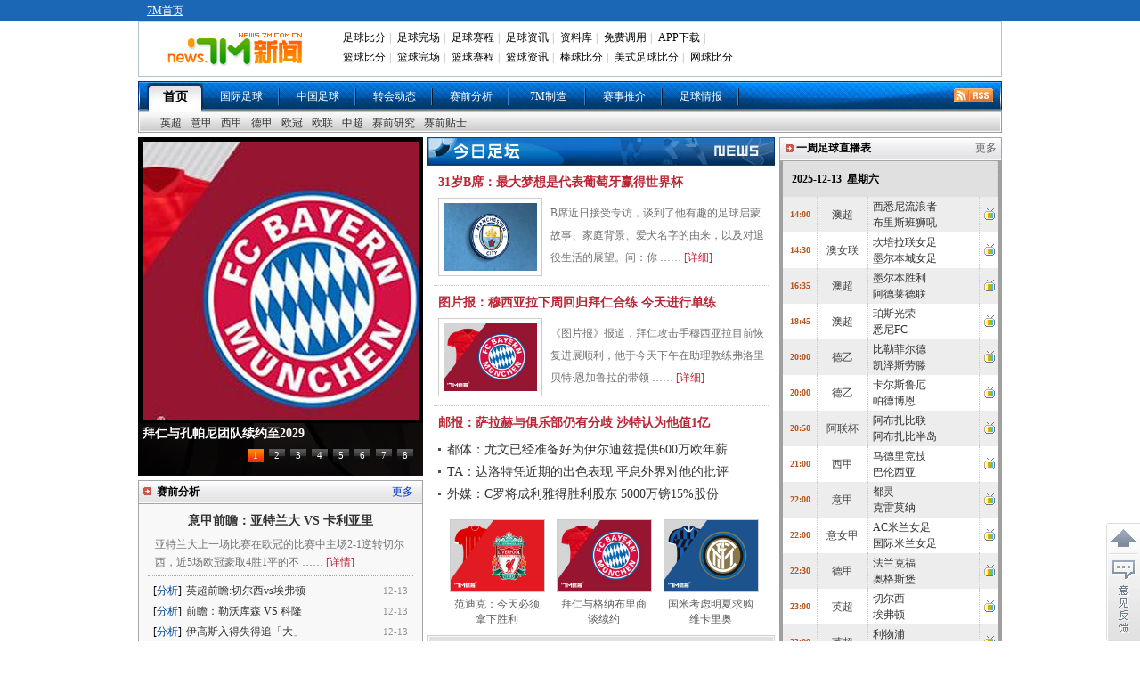

--- FILE ---
content_type: text/html
request_url: https://news.7m.com.cn/
body_size: 26880
content:
<!DOCTYPE html PUBLIC "-//W3C//DTD XHTML 1.0 Transitional//EN"
        "//www.w3.org/TR/xhtml1/DTD/xhtml1-transitional.dtd">
<html xmlns="//www.w3.org/1999/xhtml">

<head>
    <meta http-equiv="Content-Type" content="text/html; charset=utf-8"/>

    <link href="/css/1.1/style.css" rel="stylesheet" type="text/css"/>
    <link href="/css/1.1/index.css" rel="stylesheet" type="text/css"/>
    <link href="/css/1.1/nav.css" rel="stylesheet" type="text/css"/>
    <title>足球资讯,足球新闻,宝贝,花边,转会,赛前分析 - 7M足球新闻</title>
    <meta name="keywords" content="足球新闻,体育新闻,足球比分,足球直播,足球宝贝,足球花边新闻,转会新闻,各联赛新闻,赛前分析,7M足球新闻">
    <meta name="description"
          content="7M足球新闻,为广大网友及时、快速、集中各类足球新闻及资讯,包括欧洲足球五大联赛:英超、意甲、西甲、德甲、法甲的新闻、赛事直播、详细积分、赛程、射手榜等信息,提供欧冠最新赛况、视频、新闻以及历史资料与数据。">
    <script type="text/javascript" src="/js/jquery.js"></script>
    <script type="text/javascript" src="/js/1.1/slide.js"></script>
    <script type="text/javascript" src="/js/1.1/index.js"></script>
    <script type="text/javascript" src="/js/1.1/wlive.js?v=21.8.23"></script>
    <script type="text/javascript" src="/js/1.1/tv_table.js"></script>
    <script type="text/javascript" src="/js/1.1/jfb.js"></script>
    <script type="text/javascript" src="/js/1.1/search.js"></script>
    <script type="text/javascript" src="/js/1.1/vote.js"></script>
    <script type="text/javascript" src="/js/1.1/commom.js"></script>
    <script type="text/javascript" src="/js/header.js"></script>
    <script type="text/javascript" src="//wlive.7m.com.cn/wlive1.js"></script>
    <script type="text/javascript" src="//tv.7m.com.cn/data1.js"></script>
    <script type="text/javascript" src="//data.7m.com.cn/js/utf-8/Open_link.js"></script>
    <script>
        var sUserAgent = navigator.userAgent.toLowerCase();
        var bIsIpad = sUserAgent.match(/ipad/i) == "ipad";
        var bIsIphoneOs = sUserAgent.match(/iphone os/i) == "iphone os";
        var bIsMidp = sUserAgent.match(/midp/i) == "midp";
        var bIsUc7 = sUserAgent.match(/rv:1.2.3.4/i) == "rv:1.2.3.4";
        var bIsUc = sUserAgent.match(/ucweb/i) == "ucweb";
        var bIsAndroid = sUserAgent.match(/android/i) == "android";
        var bIsCE = sUserAgent.match(/windows ce/i) == "windows ce";
        var bIsWM = sUserAgent.match(/windows mobile/i) == "windows mobile";
        var bIsMobile = bIsIphoneOs || bIsMidp || bIsUc7 || bIsUc || bIsAndroid || bIsCE || bIsWM;
        //if (bIsMobile) window.location = "//m.7m.com.cn/news/";
    </script>
</head>

<body>
<script type="text/javascript" src="https://libs.7m.com.cn/jquery.cookie/1.4.1/jquery.cookie.min.js"></script>
<script type="text/javascript" src="//check.7m.com.cn/acpl.aspx"></script>
<script type="text/javascript" src="//static.7m.com.cn/js/database/os_hidden_flag.js"></script>

<div class="t_bg_t">
    <div class="header">
        <div class="t_menu">
            <div style="float:left; margin-left:10px;">
                <a href="//www.7m.com.cn/" class="white_lnk12">7M首页</a>
            </div>
        </div>
        <div class="m_menu">
            <div class="t_m_logo"><a href="//news.7m.com.cn/"><img src="/images/news_logo.gif?v2" border="0"></a>
            </div>
            <div class="t_m_text">
                <table border="0" cellpadding="2" cellspacing="0" width="100%" class="head">
                    <tr>
                        <td width="100%">
                            <div id="divMenu1" style="position: absolute; display: none;"></div>
                            <div id="divMenu2" style="position: absolute; display: none; "></div>
                            <div id="divMenu">
                                <table border="0" width="100%" align="right">
                                    <tr>
                                        <td class="head1">
                                            <a href="//bf.7m.com.cn/" target="_blank" onmouseover="ShowMenu(this)" style="position:relative" onmouseout="CloseMenu()">足球比分</a>|
                                            <a href="//data.7m.com.cn/result_data/index_gb.shtml" target="_blank">足球完场</a>|
                                            <a href="//data.7m.com.cn/fixture_data/default_gb.shtml?date=1" target="_blank">足球赛程</a>|
                                            <a href="//news.7m.com.cn/" target="_blank">足球资讯</a>|
                                            <a href="//data.7m.com.cn/database/index_gb.htm" target="_blank">资料库</a>|
                                            <a href="//freelive.7m.com.cn/apply_jt.shtm" target="_blank">免费调用</a>|
                                            <a href="//app.7m.com.cn/m/download.html?ct=default" target="_blank">APP下载</a>|
                                        </td>
                                    </tr>
                                    <tr>
                                        <td class="head2">
                                            <a href="//basket.7m.com.cn/default_gb.aspx" target="_blank">篮球比分</a>|
                                            <a href="//bdata.7m.com.cn/Result_data/index_gb.htm" target="_blank">篮球完场</a>|
                                            <a href="//bdata.7m.com.cn/Fixture_data/default_gb.aspx?date=1" target="_blank">篮球赛程</a>|
                                            <a href="//lq.7m.com.cn/" target="_blank">篮球资讯</a>|
                                            <a href="//bab.7m.com.cn/default_gb.aspx" target="_blank">棒球比分</a>|
                                            <a href="//amf.7m.com.cn/default_gb.aspx" target="_blank">美式足球比分</a>|
                                            <a href="//tennis.7m.com.cn/" target="_blank">网球比分</a>
                                        </td>
                                    </tr>
                                </table>
                                <script language="javascript">
                                    showheader();
                                </script>
                            </div>
                        </td>
                    </tr>
                </table>
            </div>
            <div class="clr"></div>
        </div>
    </div>
</div>

<script>
    $(document).ready(function () {
        if ((typeof (WORDS_HIDDEN_ALL) != 'undefined' && WORDS_HIDDEN_ALL.BASE_HIDDEN_ALL != true) || os_hidden_flag != 'true') {
            //$("#header_odds0,#header_odds1,#header_odds2,#header_odds3,#header_odds4").show();
            //$("#header_span0,#header_span1,#header_span2,#header_span3,#header_span4").show();
        }
    });
</script>
<div class="menu">
    <ul>
        <li id="m_1" class='m_li_b'>
            <a href="/index.shtml">首页</a>
        </li>
        <li id="m_2" class='m_li'>
            <a href="/list/1/index.shtml">国际足球</a>
        </li>
        <li id="m_3" class='m_li'>
            <a href="/list/2/index.shtml">中国足球</a>
        </li>
        <li id="m_4" class='m_li'>
            <a href="/list/3/index.shtml">转会动态</a>
        </li>
        <li id="m_6" class='m_li'>
            <a href="/list/5/index.shtml">赛前分析</a>
        </li>
        <li id="m_7" class='m_li' style="display: none;">
            <a href="//photo.7m.com.cn/" target="_blank">7M体育图库</a>
        </li>
        <li id="m_7" class='m_li'>
            <a href="/list/7m/index.shtml">7M制造</a>
        </li>
        <li id="m_8" class='m_li'>
            <a href="/prediction/index.shtml">赛事推介</a>
        </li>
        <li class="m_li">
            <a href="/report/index_gb.shtml">足球情报</a>
        </li>
        <!--<li class="m_li">
            <a href="//2022.7m.com.cn" target="_blank">2022世界杯</a>
        </li>-->
        <li class="rss_li">
            <a href="/rss.xml" target="_blank">
                <img src="/images/rss.gif">
            </a>
        </li>
    </ul>
</div>
<div>
    <ul class="smenu">
        <li id="s_1" class='s_li' style="display:block;">
            <a href="/list/6/index.shtml">英超</a>
            <a href="/list/7/index.shtml">意甲</a>
            <a href="/list/8/index.shtml">西甲</a>
            <a href="/list/9/index.shtml">德甲</a>
            <a href="/list/10/index.shtml">欧冠</a>
            <a href="/list/11/index.shtml">欧联</a>
            <a href="/list/14/index.shtml">中超</a>
            <a href="/list/28/index.shtml">赛前研究</a>
            <a href="/list/29/index.shtml">赛前贴士</a>
        </li>
    </ul>
</div>

<div class="news">
    <div class="n_t">
        <!--中间上部分左边栏目-->
        <div-- class="n_tz">
            <!--广告位-->
            <div class="ad_a">
                <!--a href="https://item.taobao.com/item.htm?spm=a1z09.5.0.0.pnPcJg&id=525150678850&_u=fjqovg9ec43" rel="nofollow" target="_blank" title="T1" style="display:block;height:40px;margin-bottom:10px;"><img src="//7mad.7m.com.cn/taobao_714x40_20160317.gif" width="710" height="40" border="0" /></a-->
            </div>
            <!--广告结束-->
            <div class="t_z">
                <!--幻灯片-->
                <div class="pp">
                    <div class="pp_tp"><a href="/news/20251213/710235.shtml" target="_blank" id="slide_photo0" style="display:"><img src="/upload_img/slide_news/20251213/2025121302305221498.jpg" title=""></a><a href="/news/20251213/710157.shtml" target="_blank" id="slide_photo1" style="display:none"><img src="/upload_img/slide_news/20251213/2025121311190423691.jpg" title=""></a><a href="/news/20251213/710179.shtml" target="_blank" id="slide_photo2" style="display:none"><img src="/upload_img/slide_news/20251213/202512131113212212.jpg" title=""></a><a href="/news/20251212/710149.shtml" target="_blank" id="slide_photo3" style="display:none"><img src="/upload_img/slide_news/20251212/2025121205595432500.jpg" title="河南队主帅拉莫斯将当选中超本赛季最佳教练员"></a><a href="/news/20251212/710031.shtml" target="_blank" id="slide_photo4" style="display:none"><img src="/upload_img/slide_news/20251212/2025121211512913702.jpg" title=""></a><a href="/news/20251211/710005.shtml" target="_blank" id="slide_photo5" style="display:none"><img src="/upload_img/slide_news/20251211/202512110511521626.jpg" title="FIFA女足最新排名：中国女足下降一位降至世界第17，亚洲第四
"></a><a href="/news/20251211/709935.shtml" target="_blank" id="slide_photo6" style="display:none"><img src="/upload_img/slide_news/20251211/2025121109294313803.jpg" title=""></a><a href="/news/20251211/709933.shtml" target="_blank" id="slide_photo7" style="display:none"><img src="/upload_img/slide_news/20251211/2025121109222126303.jpg" title="两度领先遭扳平！多特2-2博德闪耀 布兰特双响 "></a><a href="/news/20251213/710235.shtml" target="_blank" id="slide_title">拜仁与孔帕尼团队续约至2029</a></div><div class="pp_an"><a href="javascript:slide(0)" id="slide_index0" class="xxz">1</a><a href="javascript:slide(1)" id="slide_index1" class="">2</a><a href="javascript:slide(2)" id="slide_index2" class="">3</a><a href="javascript:slide(3)" id="slide_index3" class="">4</a><a href="javascript:slide(4)" id="slide_index4" class="">5</a><a href="javascript:slide(5)" id="slide_index5" class="">6</a><a href="javascript:slide(6)" id="slide_index6" class="">7</a><a href="javascript:slide(7)" id="slide_index7" class="">8</a></div><script type="text/javascript">var slide_item=[{T:"拜仁与孔帕尼团队续约至2029",U:"/news/20251213/710235.shtml"},{T:"谈话后萨拉赫将回归阵容",U:"/news/20251213/710157.shtml"},{T:"国米冬窗有意引进科纳特",U:"/news/20251213/710179.shtml"},{T:"河南队主帅拉莫斯当选中超最佳教练",U:"/news/20251212/710149.shtml"},{T:"贝蒂斯3-1萨格勒布迪纳摩",U:"/news/20251212/710031.shtml"},{T:"女足最新排名：中国女足降至17名",U:"/news/20251211/710005.shtml"},{T:"曼城2-1逆转皇马升第四",U:"/news/20251211/709935.shtml"},{T:"多特蒙德2-2博德闪耀",U:"/news/20251211/709933.shtml"}];</script>
                </div>
                <!--结束-->
                <div class="b_a">
                    <strong class="fx_z">赛前分析</strong>
                    <p class="fx_y">
                        <a href="/list/5/index.shtml">更多</a>
                    </p>
                </div>
                <!--赛前分析正文-->
                <div class="sqfx">
                    <div class="nj"><a href="/news/20251213/710270.shtml" target="_blank" class="f1">意甲前瞻：亚特兰大 VS 卡利亚里</a><p>亚特兰大上一场比赛在欧冠的比赛中主场2-1逆转切尔西，近5场欧冠豪取4胜1平的不 …… <a href="/news/20251213/710270.shtml" target="_blank">[详情]</a></p></div><ul><li><div class="fx_z">[<font class="color_a">分析</font>]<a href="/news/20251213/710269.shtml" title="英超前瞻：切尔西 vs 埃弗顿" target="_blank">英超前瞻:切尔西vs埃弗顿</a></div><font class="num fx_y">12-13</font><div class="clear"></div></li><li><div class="fx_z">[<font class="color_a">分析</font>]<a href="/news/20251213/710268.shtml" title="德甲前瞻：勒沃库森 VS 科隆" target="_blank">前瞻：勒沃库森 VS 科隆</a></div><font class="num fx_y">12-13</font><div class="clear"></div></li><li><div class="fx_z">[<font class="color_a">分析</font>]<a href="/news/20251213/710267.shtml" title="伊高斯入得失得追「大」" target="_blank">伊高斯入得失得追「大」</a></div><font class="num fx_y">12-13</font><div class="clear"></div></li></ul>
                </div>
                <!--赛前分析结束-->
                <div class="b_a">
                    <strong class="fx_z">赛前研究</strong>
                </div>
                <div class="bqfx">
                    <ul class="bqfx_b_x">
                        <li><a href="/news/20251213/710239.shtml" target="_blank">阿特蘭大恭候卡利亞里</a></li><li><a href="/news/20251213/710238.shtml" target="_blank">阿仙奴屠「狼」冇商量</a></li>
                    </ul>
                    <ul class="bqfx_b_x">
                        <li><a href="/news/20251213/710237.shtml" target="_blank">愛斯賓奴勇闖加泰</a></li><li><a href="/news/20251213/710234.shtml" target="_blank">競賽會單挑學生隊</a></li>
                    </ul>
                    <ul>
                        <li><a href="/news/20251213/710232.shtml" target="_blank">威靈頓鳳凰火併噴射機</a></li><li><a href="/news/20251213/710230.shtml" target="_blank">維拉利爾大殺「特」殺</a></li>
                    </ul>
                </div>

            </div>

            <div class="t_y">
                <div class="topa"></div>
                <div class="top_a">
                    <div class="top_aa"><p><a href="/news/20251213/710280.shtml" target="_blank">31岁B席：最大梦想是代表葡萄牙赢得世界杯</a></p><a href="/news/20251213/710280.shtml" target="_blank"><img src="/photo/20251213/2025121309162310341.jpg" /></a><div class="top_bw">B席近日接受专访，谈到了他有趣的足球启蒙故事、家庭背景、爱犬名字的由来，以及对退役生活的展望。问：你 …… <a href="/news/20251213/710280.shtml" target="_blank">[详细]</a></div><div class="clear"></div></div><div class="top_aa"><p><a href="/news/20251213/710279.shtml" target="_blank">图片报：穆西亚拉下周回归拜仁合练 今天进行单练</a></p><a href="/news/20251213/710279.shtml" target="_blank"><img src="/photo/20251213/2025121309030716746.jpg" /></a><div class="top_bw">《图片报》报道，拜仁攻击手穆西亚拉目前恢复进展顺利，他于今天下午在助理教练弗洛里贝特·恩加鲁拉的带领 …… <a href="/news/20251213/710279.shtml" target="_blank">[详细]</a></div><div class="clear"></div></div><div class="top_aa"><p><a href="/news/20251213/710278.shtml" target="_blank">邮报：萨拉赫与俱乐部仍有分歧 沙特认为他值1亿</a></p><ul><li><a href="/news/20251213/710277.shtml" target="_blank">都体：尤文已经准备好为伊尔迪兹提供600万欧年薪</a></li><li><a href="/news/20251213/710276.shtml" target="_blank">TA：达洛特凭近期的出色表现 平息外界对他的批评</a></li><li><a href="/news/20251213/710275.shtml" target="_blank">外媒：C罗将成利雅得胜利股东 5000万镑15%股份</a></li></ul><div class="clear"></div></div><div class="topa_img"><ul><li><a href="/news/20251213/710274.shtml" title="范迪克：安菲尔德已经很久没有赢球了 今天必须赢" target="_blank"><img src="/photo/20251213/2025121308202025887.jpg" /></a><a href="/news/20251213/710274.shtml" title="范迪克：安菲尔德已经很久没有赢球了 今天必须赢" target="_blank">范迪克：今天必须拿下胜利</a> </li><li><a href="/news/20251213/710273.shtml" title="斯基拉：拜仁与格纳布里商谈续约 含延长1年选项" target="_blank"><img src="/photo/20251213/2025121308100730105.jpg" /></a><a href="/news/20251213/710273.shtml" title="斯基拉：拜仁与格纳布里商谈续约 含延长1年选项" target="_blank">拜仁与格纳布里商谈续约</a> </li><li><a href="/news/20251213/710272.shtml" title="米体：国米考虑明夏求购维卡里奥 预算2000万欧内" target="_blank"><img src="/photo/20251213/202512130756515843.jpg" /></a><a href="/news/20251213/710272.shtml" title="米体：国米考虑明夏求购维卡里奥 预算2000万欧内" target="_blank">国米考虑明夏求购维卡里奥</a> </li></ul><div class="clear"></div></div>
                    <div class="clear"></div>
                </div>
                <!--div class="topb">
                    <a href="/list/1/index.shtml">7M推介</a>
                </div>
                <div class="top_b">
                    <div class="top_bb">
                        <ul>
                            file="/include/1.1/headline_inter.html"

                        </ul>
                        <div class="clear"></div>
                    </div>
                </div-->
                <div class="topb">
                    <a href="/list/2/index.shtml">中国足球</a>
                </div>
                <div class="top_b">
                    <div class="top_bb">
                        <!--国际正文循环开始,每个UL只显示5条新闻-->
                        <ul>
                            <li><a href="/news/20251212/710154.shtml" target="_blank">官方：卡扎伊什维利荣膺2025赛季中超最佳球员</a></li><li><a href="/news/20251212/710149.shtml" target="_blank">河南队主帅拉莫斯将当选中超本赛季最佳教练员</a></li><li><a href="/news/20251212/710148.shtml" target="_blank">王长庆很有可能出任国安体育副总监，负责引援</a></li><li><a href="/news/20251212/710065.shtml" target="_blank">达万：在国安首个赛季拿下足协杯非常开心</a></li><li><a href="/news/20251212/710057.shtml" target="_blank">国安总经理李明确定离任 任职9年球队两夺足协杯</a></li>
                        </ul>
                        <!--国际正文循环结束-->
                        <div class="clear"></div>
                    </div>
                </div>
            </div>
            <!--广告位-->
            <div class="clear"></div>
            <div class="ad_b">
                <!-- index.a -->
            </div>
        </div>
        <div class="n_ty">
            <!--广告位-->
            <!--div class="yb_ggk" style="padding:0 0 3px 0;"><a href="//m.7m.com.cn/news/" target="_blank"><img src="//7mad.7m.com.cn/s/news_r1.jpg" border="0"></a></div-->
<!--div class="yb_ggk" style="padding:3px 0 3px 0;"><a href="//news.7m.com.cn/report/index_gb.shtml"  rel="nofollow" title="R2" target="_blank" style="display: block;"><img src="//7mad.7m.com.cn/zxny_250_70.gif" border="0"></a></div-->

<script>
function CheckIsPhone(posa, posi, posn, posw, urla, urli, urln, urlw) {
    var u = navigator.userAgent;
    var isAndroid = u.indexOf('Android') > -1 || u.indexOf('Adr') > -1;
    var isiOS = !!u.match(/\(i[^;]+;( U;)? CPU.+Mac OS X/);
    var isWeixin = window.navigator.userAgent.toLowerCase().match(/MicroMessenger/i);
    var a = '';
    if(isAndroid && isWeixin != 'micromessenger'){
        a = urla;
    }else if(isiOS && isWeixin != 'micromessenger'){
        a = urli;
    }else if(isWeixin == 'micromessenger'){
        a = urlw;
    }else{
        a = urln;
    }
    window.open(a);
}
</script>
            <!--广告位结束-->
            <!--收索框-->
            <div class="box">
                <ul class="tab_nav" id="search" style="display: none;">
		<li id="search_news" index="0">新&nbsp;闻</li>
		<li id="search_team" index="1" style="display:none;"><a href="javascript:">球&nbsp;队</a></li>
		<li id="search_player" index="2" style="display:none;"><a href="javascript:">球&nbsp;员</a></li>
</ul>
<div class="tab_content" style="display: none;">
		<div id="t_1">
				<div class="srk">
					<form action="http://so.7m.com.cn/cse/search" method="get" target="_blank" class="bdcs-search-form" id="bdcs-search-form">
							<input type="hidden" name="s" id="bdcs-search-form-s" value="13413958429287951139">
							<input type="hidden" name="entry" id="bdcs-search-form-entry" value="1">
							<input type="text" name="q" class="searchinput" id="bdcs-search-form-input" placeholder="请输入关键词">
							<input type="submit" class="searchaction" id="bdcs-search-form-submit" value="">
					</form>
					<form action="//search.7m.com.cn/search_gb.aspx" method="get" id="search_form" style="display:none;">
						<input type="text" name="key" class="searchinput" id="key" tip="7m站内搜索，请输入相关文字" onblur="searchBlur()" onfocus="searchFocus()" value="7m站内搜索，请输入相关文字"/>
						<input type="submit" class="searchaction" value="" />
						<input type="hidden" name="news" index="0" value="on" />
						<input type="hidden" name="team" index="1" value="" />
						<input type="hidden" name="player" index="2" value="" />
						<input type="hidden" id="searchVal" value="0" />
					</form>
				</div>
				<!--关键字显示不能过行-->
				<div index="0" type="key" id="bdcs-search-form-keyword">
					<script type="text/javascript">
					if(typeof(loadJs)!='undefined'){
						loadJs('//news.7m.com.cn/js/1.1/search_key.js?'+Number(new Date()),function(){
							if(typeof(search_key)!='undefined')
								$("#bdcs-search-form-keyword").html(search_key);
						});
					}
					</script>
				</div>
				<div index="1" type="key" style="display:none">
					<a href="javascript:search('巴塞罗那 ',1)">巴塞罗那</a>
					<a href="javascript:search('皇家马德里',1)">皇家马德里</a>
					<a href="javascript:search('曼联',1)">曼联</a>
					<a href="javascript:search('切尔西',1)">切尔西</a>
				</div>
				<div index="2" type="key" style="display:none">
					<a href="javascript:search('梅西',2)">梅西</a>
					<a href="javascript:search('C罗',2)">C罗</a>
					<a href="javascript:search('范佩西',2)">范佩西</a>
					<a href="javascript:search('鲁尼',2)">鲁尼</a>
				</div>
		</div>
</div>
<style>.box{display: none!important;}</style>
            </div>
            <div class="b_b">
                <strong class="fx_z">一周足球直播表</strong>
                <p class="fx_y">
                    <a href="//tv.7m.com.cn/" target="_blank">更多</a>
                </p>
            </div>
            <div class="zb_k">
                <div id="tv" style="height:695px; overflow:hidden;"></div>
<!--按钮上下-->
<div class="but_bg"> <a href="javascript:" class="tz" id="tv_up"></a> <a href="javascript:" class="down" id="tv_down"></a> </div>

                <div class="clear"></div>
                <div class="sm">：鼠标接触可查看直播电视台名称</div>
            </div>
        </div>
        <div class="clear"></div>
    </div>

    <!--国际足球-->
    <div class="dbl_a">
        <a href="/list/6/index.shtml">英超</a>|
        <a href="/list/7/index.shtml">意甲</a>|
        <a href="/list/8/index.shtml">西甲</a>|
        <a href="/list/9/index.shtml">德甲</a>|
        <a href="/list/10/index.shtml">欧冠</a>|
        <a href="/list/11/index.shtml">欧联</a>|
        <a href="/list/12/index.shtml">其他</a>
    </div>
    <div class="news">
        <!--右边部分勇于短标-->
        <div class="gz">
            <div class="gz_tb">焦点关注</div>
            <!--分类正文循环开始-->
            <div class="gz_xb"><h6>焦点</h6></div><div class="gz_yba"><p><a href="/news/20251213/710160.shtml" title="绿帽哥:斯洛特与萨拉赫和解 范迪克起重要作用" target="_blank">范迪克促进萨拉赫主帅和解</a></p><div class="gz_bw"><img src="/photo/20251213/202512130949231149.jpg" />根据多家媒体，包括TheAthletic、电讯报和泰 …… <a href="/news/20251213/710160.shtml" target="_blank">[详细]</a> </div><ul><li><a href="/news/20251213/710158.shtml" title="记者：萨拉赫回归阵容 且很可能首发出战布莱顿" target="_blank">萨拉赫回归阵容且可能首发</a></li><li><a href="/news/20251213/710157.shtml" title="萨拉赫将回归阵容 和斯洛特进行谈话后情况缓和" target="_blank">萨拉赫将回归阵容</a></li><li><a href="/news/20251212/710146.shtml" title="斯洛特:今天会和萨拉赫谈谈 对话将决定明天结果" target="_blank">斯洛特:会和萨拉赫谈谈</a></li><li><a href="/news/20251212/710062.shtml" title="维拉各赛事取得8连胜 创造1914年后最长连胜纪录" target="_blank">维拉各赛事取得8连胜</a></li><li><a href="/news/20251212/710030.shtml" title="曼联无意签下39岁拉莫斯 不再重蹈C罗高薪老将模式" target="_blank">曼联无意签下39岁拉莫斯</a></li><li><a href="/news/20251211/709969.shtml" title="米兰主席：目标是进欧冠 阿莱格里能让全队安心" target="_blank">米兰主席：目标是进欧冠</a></li></ul><div class="clear"></div></div><div class="gz_xb"><h6>关注</h6></div><div class="gz_yba"><p><a href="/news/20251213/710200.shtml" title="巴黎官方:马尔基尼奥斯肌肉疲劳正接受治疗" target="_blank">马尔基尼奥斯正接受治疗</a></p><div class="gz_bw"><img src="/photo/20251213/2025121311110818647.jpg" />巴黎圣日耳曼将在法甲第16轮客场挑战梅斯。赛前，巴黎 …… <a href="/news/20251213/710200.shtml" target="_blank">[详细]</a> </div><ul><li><a href="/news/20251213/710195.shtml" title="德泽尔比:格林伍德能拿金球奖 看他是否全力以赴" target="_blank">德泽尔比评价格林伍德</a></li><li><a href="/news/20251213/710177.shtml" title="多点开花 阿森纳欧冠6场全场最佳分别由6人获得" target="_blank">阿森纳欧冠多点开花</a></li><li><a href="/news/20251213/710176.shtml" title="意媒:萨里已经提出要求 希望冬窗引进中场奇克" target="_blank">萨里希望冬窗引进中场奇克</a></li><li><a href="/news/20251213/710172.shtml" title="德罗西:年轻的时候和齐沃当队友总有很多话说" target="_blank">德罗西谈国米主帅齐沃</a></li><li><a href="/news/20251213/710171.shtml" title="都体:米兰和多支德甲队有意昂热前锋谢里夫" target="_blank">米兰等多队有意谢里夫</a></li><li><a href="/news/20251213/710169.shtml" title="意超杯停赛规则:意甲赛事停赛球员仍可参赛" target="_blank">意超杯红黄牌停赛规则</a></li></ul><div class="clear"></div></div>
            <!--分类循环正文结束-->
        </div>
        <div class="gz_box">
            <ul class="gz_nav">
                <li class="xz ab" id="inter0">
                    <a href="/list/6/index.shtml">英超</a>
                </li>
                <li id="inter1">
                    <a href="/list/7/index.shtml">意甲</a>
                </li>
                <li id="inter2">
                    <a href="/list/8/index.shtml">西甲</a>
                </li>
                <li id="inter3">
                    <a href="/list/9/index.shtml">德甲</a>
                </li>
            </ul>
            <div class="gz_pbk">
                <div id="gz_0" ><div class="gz_pbt"><a href="/news/20251213/710194.shtml" target="_blank"><img src="/photo/20251213/2025121310463218322.jpg" /></a><p><a href="/news/20251213/710194.shtml" target="_blank">邮报:萨拉赫和利物浦会继续沟通 离队可能性降低</a></p><div class="jxa">《每日邮报》报道，萨拉赫在与斯洛特进行了一次积极的“和平对话”并握手言和后，已被重新召入球队大名单，有望出战对阵布莱顿的比赛。此前 …… <a href="/news/20251213/710194.shtml" target="_blank">[详细]</a></div><div class="clear"></div></div><div class="gz_pbl"><ul class="jl"><li><span class="fx_za"><a href="/news/20251213/710191.shtml" target="_blank" class="la">哈维·西蒙斯：我想在热刺参与所有荣誉的争夺</a></span><span class="gz_fa">12-13</span></li><li><span class="fx_za"><a href="/news/20251213/710189.shtml" target="_blank" class="la">因斯:梅努应该做出改变 想踢世界杯就得冬窗离队</a></span><span class="gz_fa">12-13</span></li><li><span class="fx_za"><a href="/news/20251213/710187.shtml" target="_blank" class="la">希勒:伊萨克已加盟多月 不能以没季前训练为借口</a></span><span class="gz_fa">12-13</span></li><li><span class="fx_za"><a href="/news/20251213/710184.shtml" target="_blank" class="la">补强锋线 水晶宫有意引进热刺边锋布伦南·约翰逊</a></span><span class="gz_fa">12-13</span></li><li><span class="fx_za"><a href="/news/20251213/710182.shtml" target="_blank" class="la">英超榜首榜尾之战 阿森纳对阵狼队已经8连胜</a></span><span class="gz_fa">12-13</span></li></ul><ul><li><span class="fx_za"><a href="/news/20251213/710175.shtml" target="_blank" class="la">帕尔默:终于能在主场复出 让我们一起摆脱困境</a></span><span class="gz_fa">12-13</span></li><li><span class="fx_za"><a href="/news/20251213/710174.shtml" target="_blank" class="la">卡拉格:我对萨拉赫的批评和利物浦球迷态度一致</a></span><span class="gz_fa">12-13</span></li><li><span class="fx_za"><a href="/news/20251213/710170.shtml" target="_blank" class="la">鲁尼：我刚到曼联时向范尼学了很多 非常感激他</a></span><span class="gz_fa">12-13</span></li><li><span class="fx_za"><a href="/news/20251213/710168.shtml" target="_blank" class="la">齐尔克泽向曼联提离队申请 罗马希望3000万签他</a></span><span class="gz_fa">12-13</span></li><li><span class="fx_za"><a href="/news/20251213/710164.shtml" target="_blank" class="la">在巴黎时内马尔带你去夜店了吗? 西蒙斯：没有</a></span><span class="gz_fa">12-13</span></li></ul></div><div class="gz_img"><ul><li><a href="/news/20251213/710163.shtml" title="赫斯基：萨拉赫风波恐致更衣室产生分歧" target="_blank"><img src="/photo/20251213/202512131003491138.jpg" /></a><a href="/news/20251213/710163.shtml" title="赫斯基：萨拉赫风波恐致更衣室产生分歧" target="_blank">赫斯基谈萨拉赫事件</a> </li><li><a href="/news/20251213/710162.shtml" title="切尔西旧将：切尔西冬季可以尝试引进特拉福德" target="_blank"><img src="/photo/20251213/202512130959208047.jpg" /></a><a href="/news/20251213/710162.shtml" title="切尔西旧将：切尔西冬季可以尝试引进特拉福德" target="_blank">旧将认为蓝军可签特拉福德</a> </li><li><a href="/news/20251213/710161.shtml" title="里瑟:科尔克兹还未展现最佳状态 相信他会证明自己" target="_blank"><img src="/photo/20251213/202512130957121415.jpg" /></a><a href="/news/20251213/710161.shtml" title="里瑟:科尔克兹还未展现最佳状态 相信他会证明自己" target="_blank">里瑟谈到科尔克兹的表现</a> </li></ul><div class="clear"></div></div></div><div id="gz_1" style="display:none"><div class="gz_pbt"><a href="/news/20251213/710271.shtml" target="_blank"><img src="/photo/20251213/2025121307435910058.jpg" /></a><p><a href="/news/20251213/710271.shtml" target="_blank">记者：罗马正和曼联谈3500万欧先租后买齐尔克泽</a></p><div class="jxa">记者隆戈报道，罗马和米兰正在竞争曼联前锋齐尔克泽。齐尔克泽由于在曼联主帅阿莫林手下缺乏信任且表现不佳，仅出场8次打入1球，因此渴望 …… <a href="/news/20251213/710271.shtml" target="_blank">[详细]</a></div><div class="clear"></div></div><div class="gz_pbl"><ul class="jl"><li><span class="fx_za"><a href="/news/20251213/710199.shtml" target="_blank" class="la">萨索洛总经理:国米有意穆哈雷莫维奇?我们没谈过</a></span><span class="gz_fa">12-13</span></li><li><span class="fx_za"><a href="/news/20251213/710197.shtml" target="_blank" class="la">罗马诺:邓弗里斯更换经纪人 2026年可能离开国米</a></span><span class="gz_fa">12-13</span></li><li><span class="fx_za"><a href="/news/20251213/710196.shtml" target="_blank" class="la">那不勒斯有意博卡小将佩雷拉 目前处于评估阶段</a></span><span class="gz_fa">12-13</span></li><li><span class="fx_za"><a href="/news/20251213/710193.shtml" target="_blank" class="la">伊尔迪兹本季已为尤文打进9球 追平上季的进球数</a></span><span class="gz_fa">12-13</span></li><li><span class="fx_za"><a href="/news/20251213/710192.shtml" target="_blank" class="la">都体:奇克想参加世界杯 可能冬窗会离开米兰</a></span><span class="gz_fa">12-13</span></li></ul><ul><li><span class="fx_za"><a href="/news/20251213/710190.shtml" target="_blank" class="la">阿莱格里将再次率米兰对萨索洛 曾被后者打下课</a></span><span class="gz_fa">12-13</span></li><li><span class="fx_za"><a href="/news/20251213/710188.shtml" target="_blank" class="la">国米在冬窗目标引进一名中后卫 预算2400万欧</a></span><span class="gz_fa">12-13</span></li><li><span class="fx_za"><a href="/news/20251213/710186.shtml" target="_blank" class="la">国米有意右后卫帕莱斯特拉 亚特兰大标价4千万欧</a></span><span class="gz_fa">12-13</span></li><li><span class="fx_za"><a href="/news/20251213/710185.shtml" target="_blank" class="la">国米密切关注热那亚右后卫库菲 但面临多队竞争</a></span><span class="gz_fa">12-13</span></li><li><span class="fx_za"><a href="/news/20251213/710183.shtml" target="_blank" class="la">出售尤文股份?阿涅利家族发言人:没这样的谈判</a></span><span class="gz_fa">12-13</span></li></ul></div><div class="gz_img"><ul><li><a href="/news/20251213/710180.shtml" title="出战4场零封3场!迈尼昂当选AIC意甲11月最佳球员" target="_blank"><img src="/photo/20251213/2025121310285627586.jpg" /></a><a href="/news/20251213/710180.shtml" title="出战4场零封3场!迈尼昂当选AIC意甲11月最佳球员" target="_blank">迈尼昂当选AIC意甲月最佳</a> </li><li><a href="/news/20251213/710179.shtml" title="国米冬窗有意科纳特 红军可能接受1500万欧报价" target="_blank"><img src="/photo/20251213/202512131027355294.jpg" /></a><a href="/news/20251213/710179.shtml" title="国米冬窗有意科纳特 红军可能接受1500万欧报价" target="_blank">国米冬窗有意引进科纳特</a> </li><li><a href="/news/20251213/710178.shtml" title="泰达币CEO:已报价收购尤文 若成功将投资10亿欧" target="_blank"><img src="/photo/20251213/202512131026042007.jpg" /></a><a href="/news/20251213/710178.shtml" title="泰达币CEO:已报价收购尤文 若成功将投资10亿欧" target="_blank">泰达币CEO:已报价尤文</a> </li></ul><div class="clear"></div></div></div><div id="gz_2" style="display:none"><div class="gz_pbt"><a href="/news/20251213/710253.shtml" target="_blank"><img src="/photo/20251213/202512130227199510.jpg" /></a><p><a href="/news/20251213/710253.shtml" target="_blank">阿拉维斯主帅：阿隆索能执教皇马肯定有原因</a></p><div class="jxa">在本轮西甲联赛前，阿拉维斯主帅爱德华多·库德特被问到了一些关于皇马主帅阿隆索的问题。本轮西甲联赛，阿拉维斯将在主场迎战皇马。皇马近 …… <a href="/news/20251213/710253.shtml" target="_blank">[详细]</a></div><div class="clear"></div></div><div class="gz_pbl"><ul class="jl"><li><span class="fx_za"><a href="/news/20251213/710231.shtml" target="_blank" class="la">罗德里戈身价4连跌掉5000万！期间72场15球12助</a></span><span class="gz_fa">12-13</span></li><li><span class="fx_za"><a href="/news/20251213/710227.shtml" target="_blank" class="la">世界报：皇马发出警告 必须改变态度以平息不满</a></span><span class="gz_fa">12-13</span></li><li><span class="fx_za"><a href="/news/20251213/710223.shtml" target="_blank" class="la">2025年全球球衣销售排行：皇萨前二&迈阿密第五</a></span><span class="gz_fa">12-13</span></li><li><span class="fx_za"><a href="/news/20251213/710216.shtml" target="_blank" class="la">姆巴佩晒领取月最佳奖杯照片：非常感谢大家</a></span><span class="gz_fa">12-13</span></li><li><span class="fx_za"><a href="/news/20251213/710211.shtml" target="_blank" class="la">近6次主场对阵奥萨苏纳 巴萨全部零封轻松取胜！</a></span><span class="gz_fa">12-13</span></li></ul><ul><li><span class="fx_za"><a href="/news/20251213/710205.shtml" target="_blank" class="la">官方：巴里奥斯当选11月马竞队内最佳球员</a></span><span class="gz_fa">12-13</span></li><li><span class="fx_za"><a href="/news/20251213/710204.shtml" target="_blank" class="la">罗马诺：目前皇马未与齐达内商谈回归执教</a></span><span class="gz_fa">12-13</span></li><li><span class="fx_za"><a href="/news/20251213/710203.shtml" target="_blank" class="la">古利特：贝林是皇马最好的球员　他牺牲了很多</a></span><span class="gz_fa">12-13</span></li><li><span class="fx_za"><a href="/news/20251213/710202.shtml" target="_blank" class="la">大卫·席尔瓦谈巴萨曼城：贝吉里斯坦曾叫我去巴萨</a></span><span class="gz_fa">12-13</span></li><li><span class="fx_za"><a href="/news/20251213/710201.shtml" target="_blank" class="la">记者：皇马小将巴尔德佩尼亚斯有望出任左后卫</a></span><span class="gz_fa">12-13</span></li></ul></div><div class="gz_img"><ul><li><a href="/news/20251213/710198.shtml" title="西甲球队身价：皇马巴萨13.8亿欧&11.2亿欧前二" target="_blank"><img src="/photo/20251213/2025121311004526538.jpg" /></a><a href="/news/20251213/710198.shtml" title="西甲球队身价：皇马巴萨13.8亿欧&11.2亿欧前二" target="_blank">皇马巴萨领衔西甲球队身价</a> </li><li><a href="/news/20251213/710181.shtml" title="德转身价前15：亚马尔哈兰德姆巴佩2亿欧并列第一" target="_blank"><img src="/photo/20251213/2025121310290826244.jpg" /></a><a href="/news/20251213/710181.shtml" title="德转身价前15：亚马尔哈兰德姆巴佩2亿欧并列第一" target="_blank">三人领衔德转身价top15</a> </li><li><a href="/news/20251213/710173.shtml" title="阿斯：皇马球员认识到错误并担责 要拼命战斗" target="_blank"><img src="/photo/20251213/2025121310202710104.jpg" /></a><a href="/news/20251213/710173.shtml" title="阿斯：皇马球员认识到错误并担责 要拼命战斗" target="_blank">皇马球员认识到错误并担责</a> </li></ul><div class="clear"></div></div></div><div id="gz_3" style="display:none"><div class="gz_pbt"><a href="/news/20251213/710251.shtml" target="_blank"><img src="/photo/20251213/2025121302253929460.jpg" /></a><p><a href="/news/20251213/710251.shtml" target="_blank">哈曼：卡尔让穆西亚拉有压力 期待他参加世界杯</a></p><div class="jxa">拜仁17岁小将卡尔表现惊艳，拜仁旧将哈曼和传奇卡恩谈到了卡尔的未来发展。哈曼说：“一名17岁的球员凭借技术能力和积极的自信，竟然能 …… <a href="/news/20251213/710251.shtml" target="_blank">[详细]</a></div><div class="clear"></div></div><div class="gz_pbl"><ul class="jl"><li><span class="fx_za"><a href="/news/20251213/710249.shtml" target="_blank" class="la">德天空：法兰克福不卖考昂·桑托斯 球员没想转会</a></span><span class="gz_fa">12-13</span></li><li><span class="fx_za"><a href="/news/20251213/710247.shtml" target="_blank" class="la">拜仁与杜兰维尔、布阿迪、梅努和巴莱巴传闻不实</a></span><span class="gz_fa">12-13</span></li><li><span class="fx_za"><a href="/news/20251213/710236.shtml" target="_blank" class="la">值！奥利塞加盟拜仁后5项数据为同期德甲第一</a></span><span class="gz_fa">12-13</span></li><li><span class="fx_za"><a href="/news/20251213/710235.shtml" target="_blank" class="la">德甲第一欧冠第二！拜仁与孔帕尼团队续约至2029</a></span><span class="gz_fa">12-13</span></li><li><span class="fx_za"><a href="/news/20251213/710166.shtml" target="_blank" class="la">记者：拜仁新训练中心建设计划已获批 耗资1亿欧</a></span><span class="gz_fa">12-13</span></li></ul><ul><li><span class="fx_za"><a href="/news/20251212/710147.shtml" target="_blank" class="la">图片报：拜仁对乌尔比希的进步感到满意</a></span><span class="gz_fa">12-12</span></li><li><span class="fx_za"><a href="/news/20251212/710061.shtml" target="_blank" class="la">罗马诺：拜仁商谈引进14岁克罗地亚小将西普拉</a></span><span class="gz_fa">12-12</span></li><li><span class="fx_za"><a href="/news/20251212/710048.shtml" target="_blank" class="la">拜仁收购翁特哈兴体育公园获批准，将作女足主场</a></span><span class="gz_fa">12-12</span></li><li><span class="fx_za"><a href="/news/20251212/710045.shtml" target="_blank" class="la">施洛特贝克转会拜仁持开放态度拜仁在等于帕决定</a></span><span class="gz_fa">12-12</span></li><li><span class="fx_za"><a href="/news/20251212/710037.shtml" target="_blank" class="la">法尔克：拜仁在为门将佩雷茨寻找新租借球队</a></span><span class="gz_fa">12-12</span></li></ul></div><div class="gz_img"><ul><li><a href="/news/20251212/710034.shtml" title="法尔克：拜仁愿出售博伊，要价1000万-1500万欧" target="_blank"><img src="/photo/20251212/202512120952344743.jpg" /></a><a href="/news/20251212/710034.shtml" title="法尔克：拜仁愿出售博伊，要价1000万-1500万欧" target="_blank">拜仁愿在1月出售博伊</a> </li><li><a href="/news/20251212/710032.shtml" title="记者：拜仁和格纳布里方面商谈未来及降薪问题" target="_blank"><img src="/photo/20251212/2025121209485611664.jpg" /></a><a href="/news/20251212/710032.shtml" title="记者：拜仁和格纳布里方面商谈未来及降薪问题" target="_blank">拜仁和格纳布里商谈未来</a> </li><li><a href="/news/20251212/710029.shtml" title="拜仁对于帕续约，最终报价年薪可能高达2000万欧" target="_blank"><img src="/photo/20251212/202512120947164882.jpg" /></a><a href="/news/20251212/710029.shtml" title="拜仁对于帕续约，最终报价年薪可能高达2000万欧" target="_blank">于帕续约年薪可达两千万欧</a> </li></ul><div class="clear"></div></div></div>
            </div>
        </div>
        <div class="jfb">
            <!--<div id="debug"></div>-->
<div class="jfb_ba"> 
	<a href="javascript:" class="aa" id="jfb">积分榜</a> <a href="javascript:" class="bb" id="ssb">射手榜</a> 
	<!--<a href="javascript:" class="ac" id="jfb">积分榜</a> <a href="javascript:" class="bc" id="ssb">射手榜</a>-->
</div>
<div class="jfb_bb" id="jfb_tab"> 
    <a href="//data.7m.com.cn/matches_data/92/gb/standing.shtml" style="width:45px" index="0" id="jfb_tab92" class="active" target="_blank">英超</a> 
    <a href="//data.7m.com.cn/matches_data/34/gb/standing.shtml" style="width:45px" index="1" id="jfb_tab34" target="_blank">意甲</a> 
    <a href="//data.7m.com.cn/matches_data/85/gb/standing.shtml" style="width:45px" index="2" id="jfb_tab85" target="_blank">西甲</a> 
    <a href="//data.7m.com.cn/matches_data/39/gb/standing.shtml" style="width:45px" index="3" id="jfb_tab39" class="zwy" target="_blank">德甲</a> 
	<!--
    <a href="javascript:" index="0" id="jfb_tab92" class="active">英超</a> 
    <a href="javascript:" index="1" id="jfb_tab34">意甲</a> 
    <a href="javascript:" index="2" id="jfb_tab85">西甲</a> 
    <a href="javascript:" index="3" id="jfb_tab39" class="zwy">德甲</a> 
	-->    
</div>
<div id="jfb_content">
    <table cellpadding="0" cellspacing="0" class="jfb_nr" id="jfb92"></table>
    <table cellpadding="0" cellspacing="0" class="jfb_nr" id="jfb34" style="display:none"></table>
    <table cellpadding="0" cellspacing="0" class="jfb_nr" id="jfb85" style="display:none"></table>
    <table cellpadding="0" cellspacing="0" class="jfb_nr" id="jfb39" style="display:none"></table>
</div>
<div class="jfb_bb" id="ssb_tab" style="display:none"> 
    <a href="//data.7m.com.cn/matches_data/92/gb/shooter.shtml" style="width:45px" index="0" id="ssb_tab92" class="active" target="_blank">英超</a> 
    <a href="//data.7m.com.cn/matches_data/34/gb/shooter.shtml" style="width:45px" index="1" id="ssb_tab34" target="_blank">意甲</a> 
    <a href="//data.7m.com.cn/matches_data/85/gb/shooter.shtml" style="width:45px" index="2" id="ssb_tab85" target="_blank">西甲</a> 
    <a href="//data.7m.com.cn/matches_data/39/gb/shooter.shtml" style="width:45px" index="3" id="ssb_tab39" class="zwy" target="_blank">德甲</a> 
    <!--
    <a href="javascript:" index="0" id="ssb_tab92" class="active">英超</a> 
    <a href="javascript:" index="1" id="ssb_tab34">意甲</a> 
    <a href="javascript:" index="2" id="ssb_tab85">西甲</a> 
    <a href="javascript:" index="3" id="ssb_tab39" class="zwy">德甲</a> 
	-->
</div>
<div id="ssb_content" style="display:none">
    <table cellpadding="0" cellspacing="0" class="jfb_nr" id="ssb92"></table>
    <table cellpadding="0" cellspacing="0" class="jfb_nr" id="ssb34" style="display:none"></table>
    <table cellpadding="0" cellspacing="0" class="jfb_nr" id="ssb85" style="display:none"></table>
    <table cellpadding="0" cellspacing="0" class="jfb_nr" id="ssb39" style="display:none"></table>
</div>

        </div>
        <div class="clear"></div>
    </div>
    <!--国际足球结束-->
    <!--广告位-->
    <div class="ad_d">
        <!-- index.b -->
    </div>
    <!--足球转会-->
    <div class="dbl_b">
        <a href="/list/3/index.shtml">更多转会动态</a>
    </div>
    <!--足球转会正文-->
    <div class="news">
        <div class="gbl_zha">
            <div class="zha_pbt"><a href="/news/20250813/697388.shtml" title="药厂与中卫巴德达口头协议 球队间谈判全面展开" target="_blank"><img src="/photo/20250813/2025081310024527686.jpg" /></a><p><a href="/news/20250813/697388.shtml" title="药厂与中卫巴德达口头协议 球队间谈判全面展开" target="_blank">药厂与中卫巴德达口头协议</a></p><div class="jxa">德天空记者普莱滕贝格报道，勒沃库森与塞维利亚后卫巴德已达成口头协议，俱乐部之间的谈判全面展开，交易接近达成。25岁的巴德 …… <a href="/news/20250813/697388.shtml" target="_blank">[详细]</a></div><div class="clear"></div></div><div class="zha_pbl"><ul class="jl"><li><span class="fx_za"><a href="/news/20250804/696511.shtml" class="la" target="_blank">热刺与洛杉矶FC就孙兴慜转会达成一致</a></span><span class="gz_fa">08-04</span></li><li><span class="fx_za"><a href="/news/20250616/691639.shtml" class="la" target="_blank">莱比锡官方：莫里巴永久转会塞尔塔</a></span><span class="gz_fa">06-16</span></li><li><span class="fx_za"><a href="/news/20240729/659097.shtml" class="la" target="_blank">罗马诺：37岁哥斯达黎加门将纳瓦斯将加盟蒙扎</a></span><span class="gz_fa">07-29</span></li><li><span class="fx_za"><a href="/news/20240525/653495.shtml" class="la" target="_blank">田中碧决定离开杜塞尔多夫 斯图加特等队有意引进</a></span><span class="gz_fa">05-25</span></li><li><span class="fx_za"><a href="/news/20240129/642855.shtml" class="la" target="_blank">拉基蒂奇加盟利雅得青年人的转会已经完成</a></span><span class="gz_fa">01-29</span></li></ul></div>
        </div>
        <!--球员动态导入-->
        <div class="gbl_zhb">
            <iframe src="//data.7m.com.cn/transfer/zh.html" scrolling="no" frameborder="0"
                    style="width:480px;height:264px"></iframe>
        </div>
        <!--导入结束-->
    </div>
    <div class="clear"></div>
    <!--足球转会结束-->
    <!--广告位-->
    <div class="ad_d">
        <!-- index.c -->
    </div>
    <!--中国足球-->
    <div class="dbl_c">
        <a href="/list/14/index.shtml">中超</a>|
        <a href="/list/16/index.shtml">亚冠</a>|
        <a href="/list/15/index.shtml">国足</a>|
        <a href="/list/17/index.shtml">中甲</a>|
        <a href="/list/91/index.shtml">国内其它</a>
    </div>
    <div class="news">
        <!--右边部分勇于短标-->
        <div class="gz">
            <div class="gz_tb">焦点关注</div>
            <div class="gz_xb"><h6>焦点</h6></div><div class="gz_yba"><p><a href="/news/20251211/710005.shtml" title="女足最新排名：中国女足下降一位降至世界第17" target="_blank">女足排名：中国女足第17</a></p><div class="gz_bw"><img src="/photo/20251211/2025121105104131867.jpg" />最新一期FIFA女足世界排名出炉，中国女足下降一位降 …… <a href="/news/20251211/710005.shtml" target="_blank">[详细]</a> </div><ul><li><a href="/news/20251123/707982.shtml" title="留洋！官方：梅州前锋魏祥鑫明年7月加盟欧塞尔" target="_blank">魏祥鑫明年7月加盟欧塞尔</a></li><li><a href="/news/20251118/707396.shtml" title="韩国6分登顶 U22国足赢球即夺冠、输球即垫底" target="_blank">赢球即夺冠、输球即垫底</a></li><li><a href="/news/20251118/707317.shtml" title="中国香港队将迎亚洲杯出线生死战，赢球奖100万" target="_blank">中国香港队将迎出线生死战</a></li><li><a href="/news/20251117/707280.shtml" title="东体：国字号青年两年三杀韩国 有信心更需耐心" target="_blank">国字号青年两年三杀韩国</a></li><li><a href="/news/20251117/707279.shtml" title="姆本扎：下赛季会继续为辽宁铁人效力" target="_blank">姆本扎：继续为铁人效力</a></li><li><a href="/news/20251117/707278.shtml" title="足球报：郑智接手西海岸可能性最大 未最终敲定" target="_blank">郑智接手西海岸可能性最大</a></li></ul><div class="clear"></div></div><div class="gz_xb"><h6>关注</h6></div><div class="gz_yba"><p><a href="/news/20251211/709954.shtml" title="粤媒：第44届省港杯足球赛12月28日开赛" target="_blank">第44届省港杯12月28日开赛</a></p><div class="gz_bw"><img src="/photo/20251211/2025121110125626852.jpg" />据《羊城晚报》报道，12月10日，第44届省港杯暨省 …… <a href="/news/20251211/709954.shtml" target="_blank">[详细]</a> </div><ul><li><a href="/news/20251210/709854.shtml" title="中乙球员德转最新身价：蒯纪闻27.5万欧最高" target="_blank">德转身价更新蒯纪闻27.5万</a></li><li><a href="/news/20251207/709601.shtml" title="博主：国安返回北京后将休假两天，之后备战亚冠" target="_blank">国安休假两天后备战亚冠</a></li><li><a href="/news/20251207/709600.shtml" title="足球报：河南踢得紧张被国安牵着鼻子走" target="_blank">河南被国安牵着鼻子走</a></li><li><a href="/news/20251207/709598.shtml" title="记者：国安队足协杯决赛备战放下身段低调了很多" target="_blank">国安队足协杯备战放下身段</a></li><li><a href="/news/20251207/709538.shtml" title="国安代理主帅拉米罗：未来在不在国安没那么重要" target="_blank">国安主帅拉米罗谈足协杯</a></li><li><a href="/news/20251207/709524.shtml" title="北青：国安足协杯夺冠或不能解决所有问题" target="_blank">足协杯夺冠或不能解决问题</a></li></ul><div class="clear"></div></div>
        </div>
        <div class="gz_box">
            <ul class="gz_nav">
                <li class="xz ab" id="cn0">
                    <a href="/list/14/index.shtml">中超</a>
                </li>
                <li id="cn1">
                    <a href="/list/16/index.shtml">亚冠</a>
                </li>
                <li id="cn2">
                    <a href="/list/15/index.shtml">国足</a>
                </li>
            </ul>
            <div class="gz_pbk">
                <div id="cn_0" ><div class="gz_pbt"><a href="/news/20251212/710017.shtml" target="_blank"><img src="/photo/20251212/2025121209191021842.jpg" /></a><p><a href="/news/20251212/710017.shtml" target="_blank">武磊社媒：这一年我错过了比赛，但没错过自己</a></p><div class="jxa">作为海港队核心老将，武磊11日在社交媒体分享了这一年的心路历程。武磊社媒全文：2025，说实话，挺难的。年初的第一次手术，本以为可 …… <a href="/news/20251212/710017.shtml" target="_blank">[详细]</a></div><div class="clear"></div></div><div class="gz_pbl"><ul class="jl"><li><span class="fx_za"><a href="/news/20251211/709947.shtml" target="_blank" class="la">西海岸投资人：最舍不得邵佳一的其实是我</a></span><span class="gz_fa">12-11</span></li><li><span class="fx_za"><a href="/news/20251210/709916.shtml" target="_blank" class="la">海牛外援尼古拉·拉德曼诺瓦茨自由离队</a></span><span class="gz_fa">12-10</span></li><li><span class="fx_za"><a href="/news/20251210/709913.shtml" target="_blank" class="la">马德兴：本土教练似乎在重新逐渐获得机会</a></span><span class="gz_fa">12-10</span></li><li><span class="fx_za"><a href="/news/20251210/709856.shtml" target="_blank" class="la">44场23球4助！记者：中国某队正和拉斐尔谈判　</a></span><span class="gz_fa">12-10</span></li><li><span class="fx_za"><a href="/news/20251209/709817.shtml" target="_blank" class="la">中超11月最佳阵容：法比奥、吴曦、王燊超在列</a></span><span class="gz_fa">12-09</span></li></ul><ul><li><span class="fx_za"><a href="/news/20251209/709736.shtml" target="_blank" class="la">鲁媒：泰山将前往海口进行第一阶段的冬训</a></span><span class="gz_fa">12-09</span></li><li><span class="fx_za"><a href="/news/20251209/709723.shtml" target="_blank" class="la">朱艺：洛佩斯不可能这个价，税前50万以下较合理</a></span><span class="gz_fa">12-09</span></li><li><span class="fx_za"><a href="/news/20251209/709719.shtml" target="_blank" class="la">于根伟：客场让海港丢了2分，不然已经提前夺冠</a></span><span class="gz_fa">12-09</span></li><li><span class="fx_za"><a href="/news/20251207/709599.shtml" target="_blank" class="la">豫媒谈河南队：31年坚守配得上所有掌声与尊重</a></span><span class="gz_fa">12-07</span></li><li><span class="fx_za"><a href="/news/20251206/709426.shtml" target="_blank" class="la">拉莫斯：非常荣耀代表河南进决赛 我们没有压力</a></span><span class="gz_fa">12-06</span></li></ul></div><div class="gz_img"><ul><li><a href="/news/20251206/709424.shtml" title="武汉三镇官方：经友好协商 邓涵文合同期满离队" target="_blank"><img src="/photo/20251206/2025120610574317951.jpg" /></a><a href="/news/20251206/709424.shtml" title="武汉三镇官方：经友好协商 邓涵文合同期满离队" target="_blank">邓涵文合同期满后离队</a> </li><li><a href="/news/20251206/709423.shtml" title="记者：青岛西海岸外援戴维森已成功接受鼻梁手术" target="_blank"><img src="/photo/20251206/2025120610555014186.jpg" /></a><a href="/news/20251206/709423.shtml" title="记者：青岛西海岸外援戴维森已成功接受鼻梁手术" target="_blank">外援戴维森已接受鼻梁手术</a> </li><li><a href="/news/20251206/709421.shtml" title="京媒：国安已等待足协杯冠军七年 期待赢下冠军" target="_blank"><img src="/photo/20251206/2025120610541120881.jpg" /></a><a href="/news/20251206/709421.shtml" title="京媒：国安已等待足协杯冠军七年 期待赢下冠军" target="_blank">京媒：期待赢下足协杯冠军</a> </li></ul><div class="clear"></div></div></div><div id="cn_1" style="display:none"><div class="gz_pbt"><a href="/news/20251212/710019.shtml" target="_blank"><img src="/photo/20251212/2025121209250814118.jpg" /></a><p><a href="/news/20251212/710019.shtml" target="_blank">国安主帅拉米罗：会微笑结束这赛季 未来不确定</a></p><div class="jxa">亚冠二级联赛E组第6轮，国安1-2不敌麦克阿瑟FC。赛后，国安主帅拉米罗出席新闻发布会。关于比赛这场比赛本身对我们来说其实没有太大 …… <a href="/news/20251212/710019.shtml" target="_blank">[详细]</a></div><div class="clear"></div></div><div class="gz_pbl"><ul class="jl"><li><span class="fx_za"><a href="/news/20251212/710018.shtml" target="_blank" class="la">32战仅取得5胜8平19负！中超球队在亚战溃不成军</a></span><span class="gz_fa">12-12</span></li><li><span class="fx_za"><a href="/news/20251212/710016.shtml" target="_blank" class="la">亚冠第6轮，北京国安主场1-2负于麦克阿瑟FC</a></span><span class="gz_fa">12-12</span></li><li><span class="fx_za"><a href="/news/20251211/709949.shtml" target="_blank" class="la">徐正源：这一年对大家来说或许留下了遗憾</a></span><span class="gz_fa">12-11</span></li><li><span class="fx_za"><a href="/news/20251211/709946.shtml" target="_blank" class="la">澎湃：亚冠濒临出局联赛无缘冠军，申花并不成功</a></span><span class="gz_fa">12-11</span></li><li><span class="fx_za"><a href="/news/20251211/709945.shtml" target="_blank" class="la">记者：申花只踢了半场好球，依旧把握不住机会</a></span><span class="gz_fa">12-11</span></li></ul><ul><li><span class="fx_za"><a href="/news/20251210/709915.shtml" target="_blank" class="la">东体：海港明年1月中旬集中，期间评估球员合同</a></span><span class="gz_fa">12-10</span></li><li><span class="fx_za"><a href="/news/20251210/709914.shtml" target="_blank" class="la">张源：明天的亚冠是我代表国安的最后一场比赛</a></span><span class="gz_fa">12-10</span></li><li><span class="fx_za"><a href="/news/20251210/709912.shtml" target="_blank" class="la">申花客战广岛首发：米内罗、吴曦先发出战</a></span><span class="gz_fa">12-10</span></li><li><span class="fx_za"><a href="/news/20251210/709898.shtml" target="_blank" class="la">穆斯卡特：海港上下展现出的斗志令我非常满意</a></span><span class="gz_fa">12-10</span></li><li><span class="fx_za"><a href="/news/20251210/709858.shtml" target="_blank" class="la">徐正源：看中超在亚冠的排名我也会生气</a></span><span class="gz_fa">12-10</span></li></ul></div><div class="gz_img"><ul><li><a href="/news/20251209/709812.shtml" title="亚冠-蓉城vs神户首发：韦世豪、费利佩先发" target="_blank"><img src="/photo/20251209/2025120905153410100.jpg" /></a><a href="/news/20251209/709812.shtml" title="亚冠-蓉城vs神户首发：韦世豪、费利佩先发" target="_blank">亚冠-蓉城vs神户首发出炉</a> </li><li><a href="/news/20251209/709728.shtml" title="穆斯卡特：柔佛新山近几年的实力提升非常大" target="_blank"><img src="/photo/20251209/2025120910155327568.jpg" /></a><a href="/news/20251209/709728.shtml" title="穆斯卡特：柔佛新山近几年的实力提升非常大" target="_blank">海港：对手实力提升非常大</a> </li><li><a href="/news/20251209/709727.shtml" title="蓉城：已充分做好备战工作，必将全力拿下比赛" target="_blank"><img src="/photo/20251209/2025120910104023959.jpg" /></a><a href="/news/20251209/709727.shtml" title="蓉城：已充分做好备战工作，必将全力拿下比赛" target="_blank">蓉城：必将全力拿下神户</a> </li></ul><div class="clear"></div></div></div><div id="cn_2" style="display:none"><div class="gz_pbt"><a href="/news/20251210/709922.shtml" target="_blank"><img src="/photo/20251210/202512100558381636.jpg" /></a><p><a href="/news/20251210/709922.shtml" target="_blank">北青：国足曾计划10月在杭州集训，但因新帅搁浅</a></p><div class="jxa">据北青体育报道，国足曾计划10月在杭州集训并组织热身赛，但因新帅迟迟未就位等因素而搁浅。12月10日下午，中国足协正式确认，将由杭 …… <a href="/news/20251210/709922.shtml" target="_blank">[详细]</a></div><div class="clear"></div></div><div class="gz_pbl"><ul class="jl"><li><span class="fx_za"><a href="/news/20251205/709274.shtml" target="_blank" class="la">马德兴：于金永因身体原因落选U22国足名单</a></span><span class="gz_fa">12-05</span></li><li><span class="fx_za"><a href="/news/20251205/709263.shtml" target="_blank" class="la">马德兴：汪士钦熊猫杯染红引发舆情，暂不征召</a></span><span class="gz_fa">12-05</span></li><li><span class="fx_za"><a href="/news/20251205/709261.shtml" target="_blank" class="la">北青：承办亚洲杯，有利于谋求有利国际竞争条件</a></span><span class="gz_fa">12-05</span></li><li><span class="fx_za"><a href="/news/20251205/709217.shtml" target="_blank" class="la">拜合拉木将从新疆飞到深圳，再前往肇庆报道</a></span><span class="gz_fa">12-05</span></li><li><span class="fx_za"><a href="/news/20251204/709203.shtml" target="_blank" class="la">U22国足名单变化：汪士钦、刘诚宇缺席</a></span><span class="gz_fa">12-04</span></li></ul><ul><li><span class="fx_za"><a href="/news/20251204/709199.shtml" target="_blank" class="la">亚足联官方：中国将承办2027年U20亚洲杯</a></span><span class="gz_fa">12-04</span></li><li><span class="fx_za"><a href="/news/20251204/709193.shtml" target="_blank" class="la">备战U23亚洲杯！U22国足名单：王钰栋领衔</a></span><span class="gz_fa">12-04</span></li><li><span class="fx_za"><a href="/news/20251203/709096.shtml" target="_blank" class="la">法兰克福官方宣布，与中国足协开展深度交流</a></span><span class="gz_fa">12-03</span></li><li><span class="fx_za"><a href="/news/20251202/708862.shtml" target="_blank" class="la">4战0失球 国少门将秦子牛：零失球是团队的努力</a></span><span class="gz_fa">12-02</span></li><li><span class="fx_za"><a href="/news/20251202/708853.shtml" target="_blank" class="la">博主：25年U15东亚杯12月18日开赛 中日韩同组</a></span><span class="gz_fa">12-02</span></li></ul></div><div class="gz_img"><ul><li><a href="/news/20251128/708578.shtml" title="U17亚预赛孟加拉2-1巴林，4战全胜轰20球升榜首" target="_blank"><img src="/photo/20251128/2025112805444026244.jpg" /></a><a href="/news/20251128/708578.shtml" title="U17亚预赛孟加拉2-1巴林，4战全胜轰20球升榜首" target="_blank">U17亚预赛孟加拉2-1巴林</a> </li><li><a href="/news/20251127/708404.shtml" title="U16国足主帅：开局失点影响到情绪" target="_blank"><img src="/photo/20251127/2025112702092512632.jpg" /></a><a href="/news/20251127/708404.shtml" title="U16国足主帅：开局失点影响到情绪" target="_blank">浮嶋敏：开局失点影响情绪</a> </li><li><a href="/news/20251127/708361.shtml" title="浮嶋敏：球队主力、替补都有应尽的义务" target="_blank"><img src="/photo/20251127/2025112710304324402.jpg" /></a><a href="/news/20251127/708361.shtml" title="浮嶋敏：球队主力、替补都有应尽的义务" target="_blank">浮嶋敏：主力替补都有贡献</a> </li></ul><div class="clear"></div></div></div>
            </div>
        </div>
        <div class="jfb">
            <div class="jfb_ba">
	<a href="javascript:" class="aa" id="jfb_cn">积分榜</a> <a href="javascript:" class="bb" id="ssb_cn">射手榜</a>
</div>
<div class="jfb_bb" id="jfb_cn_tab">
    <a href="//data.7m.com.cn/matches_data/152/gb/standing.shtml" style="width:92px;" index="4" id="jfb_tab152" class="active" target="_blank">中超</a> 
    <a href="//data.7m.com.cn/matches_data/231/gb/standing.shtml" style="width:91px;" index="5" id="jfb_tab231" class="zwy" target="_blank">中甲</a> 
</div>
<div id="jfb_cn_content">
    <table cellpadding="0" cellspacing="0" class="jfb_nr" id="jfb152"></table>
    <table cellpadding="0" cellspacing="0" class="jfb_nr" id="jfb231" style="display:none"></table>
</div>
<div class="jfb_bb" id="ssb_cn_tab" style="display:none"> 
    <a href="//data.7m.com.cn/matches_data/152/gb/shooter.shtml" style="width:184px;" index="4" id="ssb_tab152" class="active zwy" target="_blank">中超</a> 
</div>
<div id="ssb_cn_content" style="display:none">
    <table cellpadding="0" cellspacing="0" class="jfb_nr" id="ssb152"></table>
</div>

        </div>
        <div class="clear"></div>
    </div>
    <!--中国足球结束-->
    <!--广告位-->
    <div class="ad_d">
        <!-- index.d -->
    </div>
    <!--花边和人气调查-->
    <div class="news" style="display: none;">
        <div class="zt_hb">
            <div class="hb_bt">
                 <a href="//photo.7m.com.cn/newlist/mmake/index.shtml" target="_blank" >7M制造</a>| <a href="//photo.7m.com.cn/newlist/funny/index.shtml" target="_blank" >搞笑图片</a>| <a href="//photo.7m.com.cn/newlist/wallpaper/index.shtml" target="_blank" >高清壁纸</a>| <a href="//photo.7m.com.cn/newlist/race_atlas.shtml" target="_blank" >比赛图集</a>| <a href="//photo.7m.com.cn/newlist/enter_lace.shtml" target="_blank" >娱乐花边</a>| <a href="//photo.7m.com.cn/newlist/special_features.shtml" target="_blank" >专题特写</a>
 
            </div>
            <div class="hb_nr">
                <ul>
		<li>
    	<a href="//photo.7m.com.cn/news/20190625/43616.shtml?from=news" target="_blank"><img src="//photo.7m.com.cn/upload_img/cover/20190625/104230omzzes3h9_1561430550360423.jpg" border="0" alt="美洲杯:日本1-1厄瓜多尔"/></a><span class="proj_z_a"><a href="//photo.7m.com.cn/news/20190625/43616.shtml?from=news" title="美洲杯:日本1-1厄瓜多尔" target="_blank">日本1-1厄瓜多尔</a><span class="no_browse">共14张<br>2019-06-25</span></span>
    </li>
    	<li>
    	<a href="//photo.7m.com.cn/news/20190624/43615.shtml?from=news" target="_blank"><img src="//photo.7m.com.cn/upload_img/cover/20190624/105431bd784ccd6o1561344871167065.jpg" border="0" alt="劳尔梅开二度舍瓦破门 皇马传奇5-4切尔西"/></a><span class="proj_z_a"><a href="//photo.7m.com.cn/news/20190624/43615.shtml?from=news" title="劳尔梅开二度舍瓦破门 皇马传奇5-4切尔西" target="_blank">皇马传奇vs切尔西图集</a><span class="no_browse">共16张<br>2019-06-24</span></span>
    </li>
    	<li>
    	<a href="//photo.7m.com.cn/news/20190624/43614.shtml?from=news" target="_blank"><img src="//photo.7m.com.cn/upload_img/cover/20190624/092726yx4nwq_eq61561339646115653.jpg" border="0" alt="美洲杯:阿根廷2-0卡塔尔"/></a><span class="proj_z_a"><a href="//photo.7m.com.cn/news/20190624/43614.shtml?from=news" title="美洲杯:阿根廷2-0卡塔尔" target="_blank">阿根廷2-0卡塔尔图集</a><span class="no_browse">共17张<br>2019-06-24</span></span>
    </li>
    	<li>
    	<a href="//photo.7m.com.cn/news/20190623/43613.shtml?from=news" target="_blank"><img src="//photo.7m.com.cn/upload_img/cover/20190623/0429523qilpo04dh1561278592927252.jpg" border="0" alt="美洲杯:委内瑞拉3-1玻利维亚"/></a><span class="proj_z_a"><a href="//photo.7m.com.cn/news/20190623/43613.shtml?from=news" title="美洲杯:委内瑞拉3-1玻利维亚" target="_blank">委内瑞拉3-1玻利维亚</a><span class="no_browse">共6张<br>2019-06-23</span></span>
    </li>
    	<li>
    	<a href="//photo.7m.com.cn/news/20190623/43611.shtml?from=news" target="_blank"><img src="//photo.7m.com.cn/upload_img/cover/20190623/014707vxgheic8zq1561268827646940.jpg" border="0" alt="美洲杯:巴西5-0秘鲁"/></a><span class="proj_z_a"><a href="//photo.7m.com.cn/news/20190623/43611.shtml?from=news" title="美洲杯:巴西5-0秘鲁" target="_blank">美洲杯:巴西5-0秘鲁</a><span class="no_browse">共15张<br>2019-06-23</span></span>
    </li>
    	<li>
    	<a href="//photo.7m.com.cn/news/20190622/43610.shtml?from=news" target="_blank"><img src="//photo.7m.com.cn/upload_img/cover/20190622/051235bi1an3i7641561194755402530.jpg" border="0" alt="美洲杯桑切斯连场破门 智利2-1厄瓜多尔提前出线"/></a><span class="proj_z_a"><a href="//photo.7m.com.cn/news/20190622/43610.shtml?from=news" title="美洲杯桑切斯连场破门 智利2-1厄瓜多尔提前出线" target="_blank">智利2-1厄瓜多尔图集</a><span class="no_browse">共7张<br>2019-06-22</span></span>
    </li>
    	<li>
    	<a href="//photo.7m.com.cn/news/20190622/43608.shtml?from=news" target="_blank"><img src="//photo.7m.com.cn/upload_img/cover/20190622/0954150pap8mxu7i156116845558581.jpg" border="0" alt="托雷斯宣布退役 最美金童告别"/></a><span class="proj_z_a"><a href="//photo.7m.com.cn/news/20190622/43608.shtml?from=news" title="托雷斯宣布退役 最美金童告别" target="_blank">一代金童托雷斯退役</a><span class="no_browse">共20张<br>2019-06-22</span></span>
    </li>
    	<li>
    	<a href="//photo.7m.com.cn/news/20190621/43606.shtml?from=news" target="_blank"><img src="//photo.7m.com.cn/upload_img/cover/20190621/114525n7o40a0iaj1561088725205715.jpg" border="0" alt="美洲杯-三好康儿双响苏神点射 乌拉圭2-2平日本"/></a><span class="proj_z_a"><a href="//photo.7m.com.cn/news/20190621/43606.shtml?from=news" title="美洲杯-三好康儿双响苏神点射 乌拉圭2-2平日本" target="_blank">美洲杯-乌拉圭2-2日本</a><span class="no_browse">共10张<br>2019-06-21</span></span>
    </li>
    	<li>
    	<a href="//photo.7m.com.cn/news/20190619/43605.shtml?from=news" target="_blank"><img src="//photo.7m.com.cn/upload_img/cover/20190619/020244at1vcbdp6e1560924164844519.jpg" border="0" alt="美洲杯：巴西0-0委内瑞拉"/></a><span class="proj_z_a"><a href="//photo.7m.com.cn/news/20190619/43605.shtml?from=news" title="美洲杯：巴西0-0委内瑞拉" target="_blank">巴西0-0委内瑞拉</a><span class="no_browse">共11张<br>2019-06-19</span></span>
    </li>
    	<li>
    	<a href="//photo.7m.com.cn/news/20190618/43604.shtml?from=news" target="_blank"><img src="//photo.7m.com.cn/upload_img/cover/20190618/104033datfu7gixk1560825633599978.jpg" border="0" alt="美洲杯：智利4-0日本"/></a><span class="proj_z_a"><a href="//photo.7m.com.cn/news/20190618/43604.shtml?from=news" title="美洲杯：智利4-0日本" target="_blank">美洲杯：智利4-0日本</a><span class="no_browse">共8张<br>2019-06-18</span></span>
    </li>
    </ul>
                <div class="clear"></div>
            </div>
        </div>
        <!--人气调查-->
        <div class="rqdc">
            <div class="rqdc_bt"> 足坛人气调查</div>
            <div class="rqdc_nr">
                 
			<p class="pa">��֧����ܶ��18/19����Ӣ���ھ�?</p>
			<p class="pb">  ̤��8�·ݣ�������Ӣ������������ȼս�𣬸�·��ǿĦȭ���ƣ������Ķ��п��ܻ���������Ĺ���أ�</p>
			<ul id="VoteItem">
			 <li>
				<div class="ptm">
				<p class="fx_za">����</p>
				  <span class="pt" style="width:63.07px;"></span></div> 
				<div class="pf"><a href="javascript:checkVote(57,243);">投</a>37.1%</div>
			 </li>
			 <li>
				<div class="ptm">
				<p class="fx_za">������</p>
				  <span class="pt_a" style="width:23.8px;"></span></div> 
				<div class="pf"><a href="javascript:checkVote(57,244);">投</a>14.0%</div>
			 </li>
			 <li>
				<div class="ptm">
				<p class="fx_za">�ȴ�</p>
				  <span class="pt_b" style="width:26.52px;"></span></div> 
				<div class="pf"><a href="javascript:checkVote(57,245);">投</a>15.6%</div>
			 </li>
			 <li>
				<div class="ptm">
				<p class="fx_za">����</p>
				  <span class="pt_c" style="width:16.15px;"></span></div> 
				<div class="pf"><a href="javascript:checkVote(57,246);">投</a>9.5%</div>
			 </li>
			 <li>
				<div class="ptm">
				<p class="fx_za">�ж���</p>
				  <span class="pt_d" style="width:11.22px;"></span></div> 
				<div class="pf"><a href="javascript:checkVote(57,247);">投</a>6.6%</div>
			 </li>
			 <li>
				<div class="ptm">
				<p class="fx_za">��ɭ��</p>
				  <span class="vote_5" style="width:22.44px;"></span></div> 
				<div class="pf"><a href="javascript:checkVote(57,248);">投</a>13.2%</div>
			 </li>
			 <li>
				<div class="ptm">
				<p class="fx_za">����</p>
				  <span class="vote_6" style="width:6.8px;"></span></div> 
				<div class="pf"><a href="javascript:checkVote(57,249);">投</a>4.0%</div>
			 </li></ul>
            </div>
        </div>
        <div class="clear"></div>
    </div>
</div>
<div class="bottom">
  <div class="bottom_a">
   <a href="javascript:" onclick="window.open('//www.7m.com.cn/sm_gb.htm','','width=560,height=260,scrollbars=yes');">本站声明</a>|

    <a href="javascript:" onclick="window.open('//help.7m.com.cn/jump.aspx?l=gb&page=sentmessage&t=0','','width=450,height=528,scrollbars=yes');">联系我们</a>|

    <a href="javascript:" onclick="window.open('//help.7m.com.cn/jump.aspx?l=gb&page=sentmessage&t=1','','width=450,height=528,scrollbars=yes');">报告错误</a>|

    <a href="//sitemap.7m.com.cn/" target="_blank">网站导航</a>|

    <a href="#top">返回页顶</a>
  </div>
  <p>提醒：第三方机构可能在7M体育宣传他们的产品或服务，7M体育将不保证其宣传信息的准确。
<br />您跟第三方机构的任何交易与7M体育无关，7M体育将不会对可能引起的任何损失负责。
<br />Copyright © 2003 - <script language="javascript">document.write((new Date()).getFullYear());</script> 版权所有 www.7m.com.cn All Rights Reserved. 保留全部权利.
</p>
<a href="//www.miibeian.gov.cn/" target="_blank">粤ICP备08004827号</a>
</div>
<div style="position:absolute;display:none; width:300px; height:100px;filter:alpha(opacity=80); opacity: 0.8;z-index:999;" id="divTip" onmouseover="clearTimeout(timer);this.style.display=''" onmouseout="timer=setTimeout('hideTip()',1000)" >
	<div id="tipbj1"></div>
	<div id="tipbg1" >
		<a target="_blank" id="a1" style="padding-left: 20px;">本站搜索<font style="color:#FF0000;font-weight:bold" id="f1"></font>的资料</a><br />
		<a target="_blank" id="a2" style="background: url(//img.7m.com.cn/img7/sicon1.gif) no-repeat left;padding-left: 20px;">搜索百度关于<font style="color:#FF0000;font-weight:bold" id="f2"></font>的新闻</a><br />
		<a target="_blank" id="a3" style="background: url(//img.7m.com.cn/img7/sicon2.gif) no-repeat left;padding-left: 20px;">搜索Google关于<font style="color:#FF0000;font-weight:bold" id="f3"></font>的新闻</a>
	</div>
	<div id="tipbj2"></div>
</div>
<script type="text/javascript" src="/js/1.1/newstip.js"></script>
<div style="display:none">
<script type="text/javascript" src="//count.7m.com.cn/count.js"></script>
</div>
<script type="text/javascript" language="javascript" src="//www.7m.com.cn/js/addmessagediv.js?l=gb" id="spt_message"></script>
<!-- designed on 2010-11-15, by fhx,xy,wdf, ver 1.1.0 -->
</body>
</html>


--- FILE ---
content_type: text/html
request_url: https://data.7m.com.cn/transfer/zh.html
body_size: 2580
content:
<!DOCTYPE html PUBLIC "-//W3C//DTD XHTML 1.0 Transitional//EN" "https://www.w3.org/TR/xhtml1/DTD/xhtml1-transitional.dtd">
<html xmlns="https://www.w3.org/1999/xhtml">
<head>
<meta http-equiv="Content-Type" content="text/html; charset=utf-8" />
<title>五大联赛转会信息</title>

<link href="https://news.7m.com.cn/css/1.1/index.css" rel="stylesheet" type="text/css"/>
<script>
	function $(obj) {
		return document.getElementById(obj);
	}
	
	function setTab(n, href) {	
		var tA = $("lmk_top_nav").getElementsByTagName("a");
		
		for (i=0; i<tA.length; i++) {
			
			if(i<tA.length-1)
			{
				tA[i].className=i==n?"xza":"";		
			}
			else
			{
				tA[i].className=i==n?"zb xza":"zb";	
			}
			
			if(i==n)
				$("lmk_zw_"+i).style.display = "";
			else
				$("lmk_zw_"+i).style.display = "none";		
		}
		$("th_more").href = href;
		//document.getElementById("tabDiv1").innerText = document.getElementById("tabDiv1").innerHTML;
	}
	
	function Team_gb(id)
	{
		window.open("https://team.7m.com.cn/" + id + "/index_gb.shtml");
		//window.open("https://data.7m.com.cn/team_data/" + id + "/gb/index.shtml");
	}
	
	function Player_gb(id)
	{
		window.open("https://player.7m.com.cn/" + id + "/index_gb.shtml");
		//window.open("https://data.7m.com.cn/player_data/" + id + "/gb/index.shtml");
	}
</script>

</head>

<body>

	<div class="zh" ><div class="zhk"><div class="zh_a" id="lmk_top_nav"><a onmousemove="setTab(0,'https://data.7m.com.cn/transfer/2025-2026/gb/92/index.shtml')">英超</a><a onmousemove="setTab(1,'https://data.7m.com.cn/transfer/2025-2026/gb/34/index.shtml')">意甲</a><a onmousemove="setTab(2,'https://data.7m.com.cn/transfer/2025-2026/gb/39/index.shtml')">德甲</a><a onmousemove="setTab(3,'https://data.7m.com.cn/transfer/2025-2026/gb/93/index.shtml')">法甲</a><a onmousemove="setTab(4,'https://data.7m.com.cn/transfer/2025-2026/gb/85/index.shtml')">西甲</a><a class="zb xza" onmousemove="setTab(5,'https://data.7m.com.cn/transfer/2018-2019/gb/152/index.shtml')">中超</a></div><div class="zh_yb"><a href="https://data.7m.com.cn/transfer/2025-2026/big/92/index.shtml" target="_blank" id="th_more">更多详情 >></a></div></div><div class="zh_b" id="lmk_zw_0" style="display:none"><ul><li><p><a href="javascript:Player_gb(104536)">林德洛夫</a></p><img src="/player_data/104536/logo_img/player_photo.jpg"/><div class="zh_sk"><a href="javascript:Team_gb(239)" >曼彻斯特联</a><span class="co_a">转入</span><a href="javascript:Team_gb(571)" >阿斯顿维拉</a></div><div class="zh_xk">位置：<span class="co_b">后卫</span><br />类别：<span class="co_b">自由转会</span></div></li><li class="wz"><p><a href="javascript:Player_gb(95099)">内森·雷蒙德</a></p><img src="/player_data/95099/logo_img/player_photo.jpg"/><div class="zh_sk"><a href="javascript:Team_gb(498)" >伯恩利</a><span class="co_a">转出</span><a href="javascript:Team_gb(42)" >谢菲尔德...</a></div><div class="zh_xk">位置：<span class="co_b">前锋</span><br />类别：<span class="co_b">自由转会</span></div></li><li><p><a href="javascript:Player_gb(226083)">贝特兰德·特劳雷</a></p><img src="/player_data/226083/logo_img/player_photo.jpg"/><div class="zh_sk"><a href="javascript:Team_gb(579)" >阿贾克斯</a><span class="co_a">转入</span><a href="javascript:Team_gb(29)" >桑德兰</a></div><div class="zh_xk">位置：<span class="co_b">前锋</span><br />类别：<span class="co_b">完全所有</span></div></li><li class="wz"><p><a href="javascript:Player_gb(225930)">班福德</a></p><img src="/player_data/225930/logo_img/player_photo.jpg"/><div class="zh_sk"><a href="javascript:Team_gb(867)" >利兹联</a><span class="co_a">转出</span><a href="javascript:Team_gb(44)" >谢菲尔德联</a></div><div class="zh_xk">位置：<span class="co_b">前锋</span><br />类别：<span class="co_b">自由转会</span></div></li></ul></div><div class="zh_b" id="lmk_zw_1" style="display:none"><ul><li><p><a href="javascript:Player_gb(49666)">瓜伊塔</a></p><img src="/player_data/49666/logo_img/player_photo.jpg"/><div class="zh_sk"><a href="javascript:Team_gb(181)" >塞尔塔</a><span class="co_a">转入</span><a href="javascript:Team_gb(192)" >帕尔马</a></div><div class="zh_xk">位置：<span class="co_b">守门</span><br />类别：<span class="co_b">自由转会</span></div></li><li class="wz"><p><a href="javascript:Player_gb(536634)">扬·卡拉莫</a></p><img src="/player_data/536634/logo_img/player_photo.jpg"/><div class="zh_sk"><a href="javascript:Team_gb(77)" >都灵</a><span class="co_a">转出</span><a href="javascript:Team_gb(464)" >波尔图</a></div><div class="zh_xk">位置：<span class="co_b">前锋</span><br />类别：<span class="co_b">自由转会</span></div></li><li><p><a href="javascript:Player_gb(335849)">加利亚尔迪尼</a></p><img src="/player_data/335849/logo_img/player_photo.jpg"/><div class="zh_sk"><a href="javascript:Team_gb(3175)" >蒙扎</a><span class="co_a">转入</span><a href="javascript:Team_gb(62)" >维罗纳</a></div><div class="zh_xk">位置：<span class="co_b">中场</span><br />类别：<span class="co_b">自由转会</span></div></li><li class="wz"><p><a href="javascript:Player_gb(1965728)">塞缪尔·巴莱</a></p><img src="/player_data/1965728/logo_img/player_photo.jpg"/><div class="zh_sk"><a href="javascript:Team_gb(316)" >科莫</a><span class="co_a">转出</span><a href="javascript:Team_gb(1854)" >安塔利亚...</a></div><div class="zh_xk">位置：<span class="co_b">前锋</span><br />类别：<span class="co_b">未透露</span></div></li></ul></div><div class="zh_b" id="lmk_zw_2" style="display:none"><ul><li><p><a href="javascript:Player_gb(91984)">埃里克森</a></p><img src="/player_data/91984/logo_img/player_photo.jpg"/><div class="zh_sk"><a href="javascript:Team_gb(239)" >曼彻斯特联</a><span class="co_a">转入</span><a href="javascript:Team_gb(57)" >沃尔夫斯堡</a></div><div class="zh_xk">位置：<span class="co_b">中场</span><br />类别：<span class="co_b">自由转会</span></div></li><li class="wz"><p><a href="javascript:Player_gb(364839)">史蒂夫·穆涅</a></p><img src="/player_data/364839/logo_img/player_photo.jpg"/><div class="zh_sk"><a href="javascript:Team_gb(1383)" >奥格斯堡</a><span class="co_a">转出</span><a href="javascript:Team_gb(3320)" >阿兰亚士邦</a></div><div class="zh_xk">位置：<span class="co_b">前锋</span><br />类别：<span class="co_b">租借</span></div></li><li><p><a href="javascript:Player_gb(629268)">卡斯特罗·蒙特斯</a></p><img src="/player_data/629268/logo_img/player_photo.jpg"/><div class="zh_sk"><a href="javascript:Team_gb(1614)" >圣吉尔联合</a><span class="co_a">转入</span><a href="javascript:Team_gb(319)" >科隆</a></div><div class="zh_xk">位置：<span class="co_b">中场</span><br />类别：<span class="co_b">完全所有</span></div></li><li class="wz"><p><a href="javascript:Player_gb(2067567)">卡巴达伊</a></p><img src="/player_data/2067567/logo_img/player_photo.jpg"/><div class="zh_sk"><a href="javascript:Team_gb(1383)" >奥格斯堡</a><span class="co_a">转出</span><a href="javascript:Team_gb(1935)" >加济安泰...</a></div><div class="zh_xk">位置：<span class="co_b">前锋</span><br />类别：<span class="co_b">租借</span></div></li></ul></div><div class="zh_b" id="lmk_zw_3" style="display:none"><ul><li><p><a href="javascript:Player_gb(337357)">哈特鲍尔</a></p><img src="/player_data/337357/logo_img/player_photo.jpg"/><div class="zh_sk"><a href="javascript:Team_gb(296)" >雷恩</a><span class="co_a">转入</span><a href="javascript:Team_gb(292)" >里昂</a></div><div class="zh_xk">位置：<span class="co_b">后卫</span><br />类别：<span class="co_b">租借</span></div></li><li class="wz"><p><a href="javascript:Player_gb(1999792)">安迪·彭贝莱</a></p><img src="/player_data/1999792/logo_img/player_photo.jpg"/><div class="zh_sk"><a href="javascript:Team_gb(2104)" >巴黎FC</a><span class="co_a">转出</span><a href="javascript:Team_gb(1982)" >布尔格</a></div><div class="zh_xk">位置：<span class="co_b">前锋</span><br />类别：<span class="co_b">自由转会</span></div></li><li><p><a href="javascript:Player_gb(2019085)">穆罕默德·斯巴伊</a></p><img src="/player_data/2019085/logo_img/player_photo.jpg"/><div class="zh_sk"><a href="javascript:Team_gb(5300)" >哈萨征服</a><span class="co_a">转入</span><a href="javascript:Team_gb(1096)" >昂热</a></div><div class="zh_xk">位置：<span class="co_b">前锋</span><br />类别：<span class="co_b">自由转会</span></div></li><li class="wz"><p><a href="javascript:Player_gb(254151)">莫莱</a></p><img src="/player_data/254151/logo_img/player_photo.jpg"/><div class="zh_sk"><a href="javascript:Team_gb(206)" >南特</a><span class="co_a">转出</span><a href="javascript:Team_gb(2177)" >洛桑</a></div><div class="zh_xk">位置：<span class="co_b">中场</span><br />类别：<span class="co_b">自由转会</span></div></li></ul></div><div class="zh_b" id="lmk_zw_4" style="display:none"><ul><li><p><a href="javascript:Player_gb(52319)">桑切斯</a></p><img src="/player_data/52319/logo_img/player_photo.jpg"/><div class="zh_sk"><a href="javascript:Team_gb(54)" >乌迪内斯</a><span class="co_a">转入</span><a href="javascript:Team_gb(49)" >塞维利亚</a></div><div class="zh_xk">位置：<span class="co_b">前锋</span><br />类别：<span class="co_b">自由转会</span></div></li><li class="wz"><p><a href="javascript:Player_gb(49666)">瓜伊塔</a></p><img src="/player_data/49666/logo_img/player_photo.jpg"/><div class="zh_sk"><a href="javascript:Team_gb(181)" >塞尔塔</a><span class="co_a">转出</span><a href="javascript:Team_gb(192)" >帕尔马</a></div><div class="zh_xk">位置：<span class="co_b">守门</span><br />类别：<span class="co_b">自由转会</span></div></li><li><p><a href="javascript:Player_gb(279405)">法比奥·卡多索</a></p><img src="/player_data/279405/logo_img/player_photo.jpg"/><div class="zh_sk"><a href="javascript:Team_gb(464)" >波尔图</a><span class="co_a">转入</span><a href="javascript:Team_gb(49)" >塞维利亚</a></div><div class="zh_xk">位置：<span class="co_b">后卫</span><br />类别：<span class="co_b">自由转会</span></div></li><li class="wz"><p><a href="javascript:Player_gb(99810)">罗梅乌</a></p><img src="/player_data/99810/logo_img/player_photo.jpg"/><div class="zh_sk"><a href="javascript:Team_gb(514)" >巴塞罗那</a><span class="co_a">转出</span><a href="javascript:Team_gb(25)" >南安普顿</a></div><div class="zh_xk">位置：<span class="co_b">中场</span><br />类别：<span class="co_b">自由转会</span></div></li></ul></div><div class="zh_b" id="lmk_zw_5"><ul><li><p><a href="javascript:Player_gb(530799)">韦斯利</a></p><img src="/player_data/530799/logo_img/player_photo.jpg"/><div class="zh_sk"><a href="javascript:Team_gb(1856)"  title="法蒂赫卡拉古鲁克">法蒂赫卡...</a><span class="co_a">转入</span><a href="javascript:Team_gb(452000)" >深圳新鹏城</a></div><div class="zh_xk">位置：<span class="co_b">前锋</span><br />类别：<span class="co_b">完全所有</span></div></li><li class="wz"><p><a href="javascript:Player_gb(1843889)">埃登·卡尔采夫</a></p><img src="/player_data/1843889/logo_img/player_photo.jpg"/><div class="zh_sk"><a href="javascript:Team_gb(452000)" >深圳新鹏城</a><span class="co_a">转出</span><a href="javascript:Team_gb(1847)" >伊斯坦布尔</a></div><div class="zh_xk">位置：<span class="co_b">中场</span><br />类别：<span class="co_b">租借结束</span></div></li><li><p><a href="javascript:Player_gb(2035731)">刘宗源</a></p><img src="/player_data/share_img/serr.gif"/><div class="zh_sk"><a href="javascript:Team_gb(648540)" >佛山南狮</a><span class="co_a">转入</span><a href="javascript:Team_gb(994)"  title="河南酒祖杜康">河南酒祖...</a></div><div class="zh_xk">位置：<span class="co_b">后卫</span><br />类别：<span class="co_b">租借结束</span></div></li><li class="wz"><p><a href="javascript:Player_gb(306208)">孙正傲</a></p><img src="/player_data/306208/logo_img/player_photo.jpg"/><div class="zh_sk"><a href="javascript:Team_gb(1007)" >浙江队</a><span class="co_a">转出</span><a href="javascript:Team_gb(179)" >青岛海牛</a></div><div class="zh_xk">位置：<span class="co_b">后卫</span><br />类别：<span class="co_b">租借</span></div></li></ul></div></div>

</body>
</html>


--- FILE ---
content_type: text/css
request_url: https://news.7m.com.cn/css/1.1/index.css
body_size: 4363
content:
@charset "utf-8";
/* CSS Document */
.topa{
	width:390px;
	height:32px;
	background:url(//img.7m.com.cn/news/1.1/n_39032a.jpg) no-repeat scroll;
}
.topb{
	width:365px;
	height:40px;
	background:url(//img.7m.com.cn/news/1.1/n_39040a.jpg) no-repeat scroll;
	padding-left:25px;
	line-height:32px;
	font-weight:bold;
	color:#000;
}
.topb a{
	color:#000;
}
.gz_pbt a,.jfb_nr td a.one,.zha_pbt a,.hb_dt p.sx a{color:#BA2636;
}
.gz_pbl li a,.zha_pbl li .fx_za a{
	color:#727272;
}
.gz_pbl li a.la:hover,.zha_pbl li a.la:hover,.gz_img li a:hover{
	color:#BA2636;
}

.gz_pbl li a.la,.gz_img a,.jfb_ba a.bb,.jfb_ba a.aa,.jfb_bb a, .jfb_nr td a,.zha_pbl li a,.hb_dt a,.jfb_ba a.bc,.jfb_ba a.ac{
	color:#333;
}
.gz_fa{
	float:right;
	font-size:11px;
	-webkit-text-size-adjust:none; /*让谷歌浏览器能辨认低于12PX的字体*/
}
.gz_pbl .jl{
	margin-bottom:15px;
}
.gz_pbl a.la{
	margin:0 0 0 5px;
}
/*国际足球*/
.dbl_a{
	width:962px;
	height:33px;
	margin:5px auto 5px auto;
	background:url(//img.7m.com.cn/news/1.1/n_97033a.jpg) no-repeat scroll;
	line-height:33px;
	text-align:right;
	color:#fff;
	padding:0 8px 0 0;
}
.dbl_c{
	width:962px;
	height:33px;
	margin:0 auto 5px auto;
	background:url(//img.7m.com.cn/news/1.1/n_97033b.jpg) no-repeat scroll;
	line-height:33px;
	text-align:right;
	color:#fff;
	padding:0 8px 0 0;
}
.dbl_a a,.dbl_b a,.dbl_c a{
	color:#fff;
	margin:0 4px;
}
.gz{
	width:265px;
	border:1px solid #A5A5A5;
	background-color:#F8F8F8;
	float:left;
	margin:0 0 5px 0;
}
.gz_tb{
	width:243px;
	height:28px;
	background:url(//img.7m.com.cn/news/1.1/n_26328a.jpg) no-repeat scroll;
	padding:0 0 0 20px;
	line-height:25px;
	font-weight:bold;
	color:#000;
}
.gz_xb{
	width:248px;
	height:20px;
	background:url(//img.7m.com.cn/news/1.1/n_dxa.gif) repeat scroll;
	margin:3px auto;
	padding:0 0 0 5px;
	color:#8c0000;
	font-weight:bold;
	line-height:20px;
}
.gz_xb img{
	margin:7px 5px 0 0;
	float:left;
}

.gz_bw{
	width:240px;
	height:60px;
	line-height:20px;
	float:right;
	overflow:hidden;
	margin:1px 0 0 0;
	color:#727272;
	padding:0 0 10px 0;
	border-bottom:1px dotted #ccc;
}
.gz_bw img{width:80px;
	height:60px;
	border:1px solid #ccc;
	float:left;
	margin:0 5px 0 0;
}
.gz_yba {
	width:240px;
	padding:0 5px 5px 5px;
	margin:0 auto;
}
.gz_yba img{width:80px;
	height:60px;
	border:1px solid #ccc;
	float:left;
	margin:0 5px 0 0;
}
.gz_yba p {
	width:245px;
	height:20px;
	overflow:hidden;
	font-weight:bold;
	margin:0 0 3px 0;
	line-height:20px;
}

.gz_yba ul {
	width:245px;
	margin:0 auto;
	margin:0 0 3px 0;
}
.gz_yba li {
	width:238px;
	height:22px;
	background:url(//img.7m.com.cn/news/1.1/news_33.gif) no-repeat scroll center left;
	padding-left:8px;
	float:left;
	line-height:22px;
	overflow:hidden;
}
.gz_yba li a{
	margin-left:5px;
}
.gz_yba li a.color_e{
	margin-left:0;
	color:#024A9B;
}

/*足球新闻TAB页*/
.gz_box {
	width:498px;
	float:left;
	margin:0 5px;
	overflow:hidden;
}
.gz_nav {
	width:478px;
	height:29px;
	background:url(//img.7m.com.cn/news/1.1/n_49829a.gif) no-repeat scroll;
	padding:0 10px;
}

.gz_nav li {
	float:left;
	margin:0 1px 0 0;
	_margin:0;/*适应I6*/
	list-style:none;
	border-bottom:none;
	height:29px;
	width:57px;
	text-align:center;
	line-height:29px;
}
.gz_nav li.xz{
	font-weight:bold;
	background:url(//img.7m.com.cn/news/1.1/n_5729a.gif) no-repeat scroll;
}
.gz_nav a {
	text-decoration:none;
	width:57px;
	height:29px;
	display:block;
	color:#575757;
	background:none;
	border-right:1px solid #9e9e9e;
}
.gz_nav li.ab{
	border-left:1px solid #9e9e9e;
}
.gz_nav a:hover {
	display:block;
	border:none;
	border-right:1px solid #9e9e9e;
	color:#575757;
}
.gz_pbk {
	width:496px;
	height:545px;
	overflow:hidden;
}
#gz_1, #gz_2, #gz_3 {
	width:498px;
	height:530px;
}
.gz_pbt{
	width:464px;
	margin:0 auto;
	border-bottom:1px dotted #ccc;	
	padding:7px 15px;
}
.gz_pbt img{
	width:105px;
	height:80px;
	border:1px solid #ccc;
	padding:5px;
	float:left;
	margin:0 7px 0 0;
}
.gz_pbt p{
	width:340px;
	height:20px;
	line-height:20px;
	float:left;
	font-size:14px;
	font-weight:bold;
	overflow:hidden;
	margin:0 0 8px 0;
}
.gz_pbt .jxa{
	width:340px;
	float:left;
	line-height:22px;
	height:66px;
	overflow:hidden;
	color:#727272;
}
.gz_pbl{
	width:464px;
	margin:0 auto;
	padding:7px 15px;
	border-bottom:1px dotted #ccc;	
	*padding:7px 15px 0 15px; /*适应I6，I7*/
}
.gz_pbl ul{
	width:464px;
	list-style:none;
	margin:0 auto;
}
.gz_pbl li{
	width:454px;
	height:26px;
	background:url(//img.7m.com.cn/news/1.1/news_33.gif) no-repeat scroll center left;
	font-size:14px;
	padding:0 0 0 10px;
	line-height:26px;
	overflow:hidden;
	color:#727272;
	*height:23px;/*适应I6，I7*/
	*line-height:23px;/*适应I6，I7*/
}
.gz_img {
	width:454px;
	padding:5px 16px 5px 17px;
	overflow:hidden;
	height:125px;
	margin:5px auto 0 auto;
}
.gz_img li {
	width:115px;
	margin:0 18px;
	_margin:0 13px;/*适用IE6*/
	float:left;
	text-align:center;
}
.gz_img img {
	width:105px;
	height:80px;
	padding:5px;
	border:1px solid #ccc;
	margin:0 auto 5px auto;
}
.gz_img a { float:left;}
/*积分榜*/
.jfb{
	width:194px;
	background-color:#a0a0a0;
	float:left;
}
.jfb_ba{
	width:184px;
	height:24px;
	background:url(//img.7m.com.cn/news/1.1/n_224.gif) repeat-x scroll;
	margin:5px 5px 0 5px;
	line-height:24px;
	text-align:center;
}
.jfb_ba a.bb{
	width:79px;
	height:24px;
	background:url(//img.7m.com.cn/news/1.1/n_7924a.jpg) scroll no-repeat;
	display:block;
	float:left;
}
.jfb_ba a.bb:hover{
	background:url(//img.7m.com.cn/news/1.1/n_7924b.jpg) scroll no-repeat;
	display:block;
	font-weight:bold;
}
.jfb_ba a.bc{
	width:79px;
	height:24px;
	background:url(//img.7m.com.cn/news/1.1/n_7924b.jpg) scroll no-repeat;
	display:block;
	font-weight:bold;
	float:left;
}
.jfb_ba a.aa{
	width:60px;
	height:24px;
	display:block;
	float:left;
	background:url(//img.7m.com.cn/news/1.1/n_124a.gif) repeat-x scroll;
	font-weight:bold;
}
.jfb_ba a.ac{
	width:60px;
	height:24px;
	display:block;
	background:none;
	font-weight:bold;
	float:left;
}

.jfb_bb{
	width:184px;
	height:29px;
	margin:0 auto;
	padding:2px 0 0 0;
	text-align:center;
	background-color:#FFF;
	overflow:hidden;
}
.jfb_bb a{
	height:27px;
	line-height:27px;
	background:url(//img.7m.com.cn/news/1.1/n_18429a.jpg) no-repeat scroll;
	display:block;
	float:left;
	border-right:1px solid #9d9d9d;
	border-bottom:1px solid #9d9d9d;
}
.jfb_bb a:hover{
	display:block;
	background:url(//img.7m.com.cn/news/1.1/n_4629b.jpg) no-repeat scroll;
	font-weight:bold;
	border-bottom:none;
}
.jfb_bb a.xz{
	display:block;
	background:url(//img.7m.com.cn/news/1.1/n_4629b.jpg) no-repeat scroll;
	font-weight:bold;
	border-bottom:none;
}
.jfb_bb a.zwy{
	border-right:none;
}

.jfb_nr{
	width:184px;
	margin:0 auto 5px auto;
	text-align:center;
	background-color:#FFF;
}
.jfb_nr .ya{
	background:#dedede;
	height:24px;
	line-height:24px;
}
.jfb_nr td{
	height:24px;
	line-height:24px;
	overflow:hidden;
}
.jfb_nr td.pm,.jfb_nr td.pa,.jfb_nr td.pb,
.jfb_nr td.pc{
	color:#FFF;
	font-size:11px;
	-webkit-text-size-adjust:none; /*让谷歌浏览器能辨认低于12PX的字体*/
	line-height:23px;
	_padding-left:1px;/*适应i6*/
}
@media screen and (-webkit-min-device-pixel-ratio:0){
	.jfb_nr td.pm,.jfb_nr td.pa,.jfb_nr td.pb,
.jfb_nr td.pc{
	padding-left:1px;
}
} /*适应谷歌浏览*/
.jfb_nr td.pm{
	
	background:url(//img.7m.com.cn/news/1.1/n_1414t.gif) no-repeat scroll center center;
}

.jfb_nr td.pa{
	background:url(//img.7m.com.cn/news/1.1/n_14141.gif) no-repeat scroll center center;
}
.jfb_nr td.pb{
	background:url(//img.7m.com.cn/news/1.1/n_14142.gif) no-repeat scroll center center;
}
.jfb_nr td.pc{
	background:url(//img.7m.com.cn/news/1.1/n_14143.gif) no-repeat scroll center center;
}
.jfb_nr td.fx{
	text-align:left;
}
.jfb_nr .bj{
	background-color:#f3f3f3;
}
.jfb_nr .bj td{
	background-color:#f3f3f3;
}
/*足球转会*/
.dbl_b{
	width:962px;
	height:33px;
	margin:0 auto 5px auto;
	background:url(//img.7m.com.cn/news/1.1/n_97033c.jpg) no-repeat scroll;
	line-height:33px;
	text-align:right;
	color:#fff;
	padding:0 8px 0 0;
}
.gbl_zha{
	width:482px;
	border-right:1px dotted #ccc;
	float:left;
	margin:0;
	padding:0 5px 0 0;
}
.zha_pbt{
	width:470px;
	margin:0 auto;	
	padding:6px;
	border-bottom:1px dotted #ccc;
}
.zha_pbt img{
	width:105px;
	height:80px;
	border:1px solid #ccc;
	padding:5px;
	float:left;
	margin:0 7px 0 0;
}
.zha_pbt p{
	width:345px;
	height:20px;
	line-height:20px;
	float:left;
	font-size:14px;
	font-weight:bold;
	overflow:hidden;
	margin:0 0 8px 0;
}
.zha_pbt .jxa{
	width:340px;
	float:left;
	line-height:22px;
	height:66px;
	overflow:hidden;
	color:#727272;
}
.zha_pbl{
	width:470px;
	margin:0 auto;
	padding:6px;	
	*padding:7px 6px 0 6px; /*适应I6，I7*/
}
.zha_pbl ul{
	width:470px;
	list-style:none;
	margin:0 auto;
}
.zha_pbl li{
	width:458px;
	height:28px;
	background:url(//img.7m.com.cn/news/1.1/news_33.gif) no-repeat scroll center left;
	font-size:14px;
	padding:0 0 0 10px;
	line-height:28px;
	overflow:hidden;
	color:#727272;
	*height:25px;/*适应I6，I7*/
	*line-height:25px;/*适应I6，I7*/
}
.zha_pbl li a.la{
	margin:0 0 0 5px;
	color:#333;
}
.gbl_zhb{
	width:480px;
	float:right;
	margin:0;
	padding:0;
}

/*足坛花边*/

.zt_hb{
	width:708px;
	float:left;
	
}
.hb_bt{
	width:700px;
	height:33px;
	background:url(//img.7m.com.cn/news/1.1/n_70833a.jpg)
	no-repeat scroll;
	text-align:right;
	line-height:33px;
	color:#FFF;
	padding:0 8px 0 0;
	margin:0;
	float:left;
}
.hb_bt a{
	color:#FFF;
	margin:0 5px;
	}
.hb_nr{
	width:700px;
	border:1px solid #ccc;
	float:left;
	padding:0 0 0 6px;
	_padding:0 0 0 4px;/*适应I6*/
	}
.hb_dt{
	width:200px;
	border:1px solid #ccc;
	float:left;
	padding:9px;
	margin:0 0 0 4px;
	background:url(//img.7m.com.cn/news/1.1/n_210286a.gif) no-repeat scroll top center;
}
.hb_dt img{
	width:180px;
	height:135px;
	margin:10px;
	border:1px solid #ccc;
}
.hb_dt p{
	width:180px;
	height:20px;
	overflow:hidden;
	font-weight:bold;
	line-height:20px;
	margin:0 auto;
	text-align:center;
}
.hb_dt p.sx{
	width:180px;
	height:60px;
	line-height:20px;
	overflow:hidden;
	margin:5px auto 15px auto;
	font-weight:normal;
	text-align:left;
}
.hb_nr ul{
	width:700px;
	list-style:none;
}
.hb_nr ul li{
	width:128px;
	float:left;
	padding:10px 5px;
	overflow:hidden;
}

.hb_nr ul li a:hover{
	color:#105794;
	text-decoration:none;
}
.hb_nr ul li img{
	width:120px;
	height:90px;
	border:none;
	border:1px solid #cccccc;
	margin:0 auto;
	padding:3px;
}
.proj_z_a{text-align:left; float:left;font-size:12px; line-height:20px; color:#000; padding:5px 0 0 5px;}
.proj_z_a a{ color:#000;display: block;width: 120px;height: 20px;overflow: hidden;}
.proj_z_a a:hover{ color:#9c0000;}
.no_browse{ font-size:12px; color:#858585;}

/*人气调查*/
.rqdc{
	width:251px;
	background-color:#a0a0a0;
	float:right;
	padding:0 0 5px 0;
}
.rqdc_bt{
	width:230px;
	height:25px;
	line-height:25px;
	border:1px solid #a0a0a0;
	background:url(//img.7m.com.cn/news/1.1/n_24925a.jpg) no-repeat scroll;
	padding:0 0 0 19px;
}
.rqdc_nr{
	width:241px;
	margin:0 5px;
	background-color:#fff;
}
.rqdc_nr p{
	width:220px;
	margin:0 auto
}
.rqdc_nr p.pa{
	width: 220px;
	height: 20px;
	overflow: hidden;
	text-align:center;
	font-weight:bold;
	line-height:28px;
	margin:5px auto 3px auto;
	*margin:1px auto 3px auto;/*适用于I6.I7*/
}
.rqdc_nr p.pb{
	text-align:left;
	line-height:19px;
	*line-height:18px;/*适用于I6.I7*/
	margin-bottom:9px;
	*margin-bottom:7px;/*适用于I6.I7*/
}
.rqdc_nr ul{
	width:231px;
	padding:0 5px;
	background-color:#f0f0f0;
	list-style:none;
}
.rqdc_nr ul li{
	width:231px;
	height:35px;
	border-top:1px dotted #ccc;
	overflow:hidden;
}
.ptm{
	width:170px;
	height:35px;
	line-height:22px;
	float:left;
}
.ptm p.fx_za{
	width:190px;
	height: 22px;
	overflow: hidden;
}
.pt{
	height:8px;
	float:left;
	background:url(//img.7m.com.cn/news/1.1/n_38a.gif) repeat-x scroll;
}
.pt_a{
	height:8px;
	float:left;
	background:url(//img.7m.com.cn/news/1.1/n_18a.gif) repeat-x scroll;
}
.pt_b{
	height:8px;
	float:left;
	background:url(//img.7m.com.cn/news/1.1/n_18b.gif) repeat-x scroll;
}
.pt_c{
	height:8px;
	float:left;
	background:url(//img.7m.com.cn/news/1.1/n_18e.gif) repeat-x scroll;
}
.pt_d{
	height:8px;
	float:left;
	background:url(//img.7m.com.cn/news/1.1/n_18d.gif) repeat-x scroll;
}
.vote_5{ height:8px; float:left; background:url(//img.7m.com.cn/news/vot_bar_0.gif) repeat-x scroll; }
.vote_6{ height:8px; float:left; background:url(//img.7m.com.cn/news/vot_bar_1.gif) repeat-x scroll; }
.vote_7{ height:8px; float:left; background:url(//img.7m.com.cn/news/vot_bar_2.gif) repeat-x scroll; }
.vote_8{ height:8px; float:left; background:url(//img.7m.com.cn/news/vot_bar_3.gif) repeat-x scroll; }
.vote_9{ height:8px; float:left; background:url(//img.7m.com.cn/news/vot_bar_4.gif) repeat-x scroll; }
.vote_10{ height:8px; float:left; background:url(//img.7m.com.cn/news/vot_bar_5.gif) repeat-x scroll; }
.pf{
	width:39px;
	height:31px;
	float:right;
	text-align:center;
	font-size:10px;
	-webkit-text-size-adjust:none; /*让谷歌浏览器能辨认低于12PX的字体*/
	color:#BA2636;
	font-weight:bold;
	margin:4px 0 0 0;
}
.pf a{
	width:14px;
	height:15px;
	border:none;
	margin:0 8px;
	float:left;
	background:url(//img.7m.com.cn/news/1.1/n_1515a.gif) no-repeat scroll;
	font-size:12px;
	color:#FFF;
	font-weight:normal;
	padding:0 0 0 1px;
	line-height:15px;
}
.pf a:hover{
	width:15px;
	height:15px;
	background:url(//img.7m.com.cn/news/1.1/n_1515c.gif) no-repeat scroll;
	text-decoration:none;
}

/*转会动态*/
.zh{
	width:482px;
	font-size:12px;
	margin:0;
	padding:0;
}
.zhk{
	width:482px;
	margin:0 auto;
}
.zh_a{
	float:left;
	height:26px;
	overflow:hidden;
}
.zh_sk a{
	color:#000;
	text-decoration:none;
}
.zh_sk a:hover{
	color:#BA2636;
}
.zh_a a{
	width:55px;
	height:24px;
	display:block;
	float:left;
	border-top:1px solid #9e9e9e;
	border-bottom:1px solid #9e9e9e;
	border-left:1px solid #9e9e9e;
	background:url(//img.7m.com.cn/news/1.1/n_5524a.gif) no-repeat scroll;
	line-height:24px;
	text-align:center;
	color:#333;
	text-decoration:none;
	cursor:pointer;
}
.zh_a a:hover{
	width:55px;
	height:25px;
	border-bottom:none; 
	border-top:1px solid #9e9e9e;
	border-left:1px solid #9e9e9e;
	background:url(//img.7m.com.cn/news/1.1/n_5525a.jpg) no-repeat scroll;
	display:block;
}
.zh_a a.xza{
	height:25px;
	border-bottom:none;
	border-top:1px solid #9e9e9e;
	border-left:1px solid #9e9e9e;
	background:url(//img.7m.com.cn/news/1.1/n_5525a.jpg) no-repeat scroll;
}
.zh_a a.zb{
	border-right:1px solid #9e9e9e;
	display:block;
}
.zh_yb{
	width: 125px;
	height:25px;
	border-bottom:1px solid #9e9e9e;
	float:left;
	line-height:24px;
	text-align:right;
	padding:0 5px 0 0;
}
.zh_yb a{
	clear:both;
	color:#666;
	text-decoration:none;
}
.zh_yb a:hover{
	color:#BA2636;
}
.zh_b{
	width:470px;
	height:223px;
    background:url(//img.7m.com.cn/news/1.1/n_470229a.jpg) no-repeat scroll top left;
	margin:0 0 6px 0;;
	float:left;
	padding:0;
}
.zh_b ul{
	width:460px;
	margin:10px 0 0 3px;
	list-style:none;
	float:left;
	padding:0;
}
.zh_b ul li{
	width:210px;
	height:95px;
	float:left;
	margin:0 0 13px 0;
	_margin:0 0 15px 0;/*适应I6*/
	padding:0 5px;
	_padding:0 3px 0 3px;/*适应I6*/
	overflow:hidden;
}
.zh_b p{
	width:200px;
	float:left;
	margin:5px 0 3px 0;
	padding:0 0 0 4px;
	text-align:left;
	font-weight:bold;
}
.zh_b ul li p a{
	color:#5d5d5d;
	text-decoration:none;
}
.zh_b ul li img{
	width:55px;
	height:70px;
	float:left;
	margin:0 5px 0 5px;
}
.zh_sk{
	width:140px;
	height:32px;
	float:left;
	line-height:16px;
	font-weight:bold;
	margin:0 0 3px 0;
}
.co_a{
	color:#C00;
	margin:0 2px;
}
.co_b{
	color:#024a9b;
}
.zh_xk{
	width:140px;
	float:left;
	line-height:18px;
	margin:2px 0 0 0;
	color:#333;
}
.zh_b ul li.wz{
	margin-left:16px;
	_margin-left:18px;/*适应I6*/
}

--- FILE ---
content_type: text/css
request_url: https://news.7m.com.cn/css/1.1/index.css
body_size: 4363
content:
@charset "utf-8";
/* CSS Document */
.topa{
	width:390px;
	height:32px;
	background:url(//img.7m.com.cn/news/1.1/n_39032a.jpg) no-repeat scroll;
}
.topb{
	width:365px;
	height:40px;
	background:url(//img.7m.com.cn/news/1.1/n_39040a.jpg) no-repeat scroll;
	padding-left:25px;
	line-height:32px;
	font-weight:bold;
	color:#000;
}
.topb a{
	color:#000;
}
.gz_pbt a,.jfb_nr td a.one,.zha_pbt a,.hb_dt p.sx a{color:#BA2636;
}
.gz_pbl li a,.zha_pbl li .fx_za a{
	color:#727272;
}
.gz_pbl li a.la:hover,.zha_pbl li a.la:hover,.gz_img li a:hover{
	color:#BA2636;
}

.gz_pbl li a.la,.gz_img a,.jfb_ba a.bb,.jfb_ba a.aa,.jfb_bb a, .jfb_nr td a,.zha_pbl li a,.hb_dt a,.jfb_ba a.bc,.jfb_ba a.ac{
	color:#333;
}
.gz_fa{
	float:right;
	font-size:11px;
	-webkit-text-size-adjust:none; /*让谷歌浏览器能辨认低于12PX的字体*/
}
.gz_pbl .jl{
	margin-bottom:15px;
}
.gz_pbl a.la{
	margin:0 0 0 5px;
}
/*国际足球*/
.dbl_a{
	width:962px;
	height:33px;
	margin:5px auto 5px auto;
	background:url(//img.7m.com.cn/news/1.1/n_97033a.jpg) no-repeat scroll;
	line-height:33px;
	text-align:right;
	color:#fff;
	padding:0 8px 0 0;
}
.dbl_c{
	width:962px;
	height:33px;
	margin:0 auto 5px auto;
	background:url(//img.7m.com.cn/news/1.1/n_97033b.jpg) no-repeat scroll;
	line-height:33px;
	text-align:right;
	color:#fff;
	padding:0 8px 0 0;
}
.dbl_a a,.dbl_b a,.dbl_c a{
	color:#fff;
	margin:0 4px;
}
.gz{
	width:265px;
	border:1px solid #A5A5A5;
	background-color:#F8F8F8;
	float:left;
	margin:0 0 5px 0;
}
.gz_tb{
	width:243px;
	height:28px;
	background:url(//img.7m.com.cn/news/1.1/n_26328a.jpg) no-repeat scroll;
	padding:0 0 0 20px;
	line-height:25px;
	font-weight:bold;
	color:#000;
}
.gz_xb{
	width:248px;
	height:20px;
	background:url(//img.7m.com.cn/news/1.1/n_dxa.gif) repeat scroll;
	margin:3px auto;
	padding:0 0 0 5px;
	color:#8c0000;
	font-weight:bold;
	line-height:20px;
}
.gz_xb img{
	margin:7px 5px 0 0;
	float:left;
}

.gz_bw{
	width:240px;
	height:60px;
	line-height:20px;
	float:right;
	overflow:hidden;
	margin:1px 0 0 0;
	color:#727272;
	padding:0 0 10px 0;
	border-bottom:1px dotted #ccc;
}
.gz_bw img{width:80px;
	height:60px;
	border:1px solid #ccc;
	float:left;
	margin:0 5px 0 0;
}
.gz_yba {
	width:240px;
	padding:0 5px 5px 5px;
	margin:0 auto;
}
.gz_yba img{width:80px;
	height:60px;
	border:1px solid #ccc;
	float:left;
	margin:0 5px 0 0;
}
.gz_yba p {
	width:245px;
	height:20px;
	overflow:hidden;
	font-weight:bold;
	margin:0 0 3px 0;
	line-height:20px;
}

.gz_yba ul {
	width:245px;
	margin:0 auto;
	margin:0 0 3px 0;
}
.gz_yba li {
	width:238px;
	height:22px;
	background:url(//img.7m.com.cn/news/1.1/news_33.gif) no-repeat scroll center left;
	padding-left:8px;
	float:left;
	line-height:22px;
	overflow:hidden;
}
.gz_yba li a{
	margin-left:5px;
}
.gz_yba li a.color_e{
	margin-left:0;
	color:#024A9B;
}

/*足球新闻TAB页*/
.gz_box {
	width:498px;
	float:left;
	margin:0 5px;
	overflow:hidden;
}
.gz_nav {
	width:478px;
	height:29px;
	background:url(//img.7m.com.cn/news/1.1/n_49829a.gif) no-repeat scroll;
	padding:0 10px;
}

.gz_nav li {
	float:left;
	margin:0 1px 0 0;
	_margin:0;/*适应I6*/
	list-style:none;
	border-bottom:none;
	height:29px;
	width:57px;
	text-align:center;
	line-height:29px;
}
.gz_nav li.xz{
	font-weight:bold;
	background:url(//img.7m.com.cn/news/1.1/n_5729a.gif) no-repeat scroll;
}
.gz_nav a {
	text-decoration:none;
	width:57px;
	height:29px;
	display:block;
	color:#575757;
	background:none;
	border-right:1px solid #9e9e9e;
}
.gz_nav li.ab{
	border-left:1px solid #9e9e9e;
}
.gz_nav a:hover {
	display:block;
	border:none;
	border-right:1px solid #9e9e9e;
	color:#575757;
}
.gz_pbk {
	width:496px;
	height:545px;
	overflow:hidden;
}
#gz_1, #gz_2, #gz_3 {
	width:498px;
	height:530px;
}
.gz_pbt{
	width:464px;
	margin:0 auto;
	border-bottom:1px dotted #ccc;	
	padding:7px 15px;
}
.gz_pbt img{
	width:105px;
	height:80px;
	border:1px solid #ccc;
	padding:5px;
	float:left;
	margin:0 7px 0 0;
}
.gz_pbt p{
	width:340px;
	height:20px;
	line-height:20px;
	float:left;
	font-size:14px;
	font-weight:bold;
	overflow:hidden;
	margin:0 0 8px 0;
}
.gz_pbt .jxa{
	width:340px;
	float:left;
	line-height:22px;
	height:66px;
	overflow:hidden;
	color:#727272;
}
.gz_pbl{
	width:464px;
	margin:0 auto;
	padding:7px 15px;
	border-bottom:1px dotted #ccc;	
	*padding:7px 15px 0 15px; /*适应I6，I7*/
}
.gz_pbl ul{
	width:464px;
	list-style:none;
	margin:0 auto;
}
.gz_pbl li{
	width:454px;
	height:26px;
	background:url(//img.7m.com.cn/news/1.1/news_33.gif) no-repeat scroll center left;
	font-size:14px;
	padding:0 0 0 10px;
	line-height:26px;
	overflow:hidden;
	color:#727272;
	*height:23px;/*适应I6，I7*/
	*line-height:23px;/*适应I6，I7*/
}
.gz_img {
	width:454px;
	padding:5px 16px 5px 17px;
	overflow:hidden;
	height:125px;
	margin:5px auto 0 auto;
}
.gz_img li {
	width:115px;
	margin:0 18px;
	_margin:0 13px;/*适用IE6*/
	float:left;
	text-align:center;
}
.gz_img img {
	width:105px;
	height:80px;
	padding:5px;
	border:1px solid #ccc;
	margin:0 auto 5px auto;
}
.gz_img a { float:left;}
/*积分榜*/
.jfb{
	width:194px;
	background-color:#a0a0a0;
	float:left;
}
.jfb_ba{
	width:184px;
	height:24px;
	background:url(//img.7m.com.cn/news/1.1/n_224.gif) repeat-x scroll;
	margin:5px 5px 0 5px;
	line-height:24px;
	text-align:center;
}
.jfb_ba a.bb{
	width:79px;
	height:24px;
	background:url(//img.7m.com.cn/news/1.1/n_7924a.jpg) scroll no-repeat;
	display:block;
	float:left;
}
.jfb_ba a.bb:hover{
	background:url(//img.7m.com.cn/news/1.1/n_7924b.jpg) scroll no-repeat;
	display:block;
	font-weight:bold;
}
.jfb_ba a.bc{
	width:79px;
	height:24px;
	background:url(//img.7m.com.cn/news/1.1/n_7924b.jpg) scroll no-repeat;
	display:block;
	font-weight:bold;
	float:left;
}
.jfb_ba a.aa{
	width:60px;
	height:24px;
	display:block;
	float:left;
	background:url(//img.7m.com.cn/news/1.1/n_124a.gif) repeat-x scroll;
	font-weight:bold;
}
.jfb_ba a.ac{
	width:60px;
	height:24px;
	display:block;
	background:none;
	font-weight:bold;
	float:left;
}

.jfb_bb{
	width:184px;
	height:29px;
	margin:0 auto;
	padding:2px 0 0 0;
	text-align:center;
	background-color:#FFF;
	overflow:hidden;
}
.jfb_bb a{
	height:27px;
	line-height:27px;
	background:url(//img.7m.com.cn/news/1.1/n_18429a.jpg) no-repeat scroll;
	display:block;
	float:left;
	border-right:1px solid #9d9d9d;
	border-bottom:1px solid #9d9d9d;
}
.jfb_bb a:hover{
	display:block;
	background:url(//img.7m.com.cn/news/1.1/n_4629b.jpg) no-repeat scroll;
	font-weight:bold;
	border-bottom:none;
}
.jfb_bb a.xz{
	display:block;
	background:url(//img.7m.com.cn/news/1.1/n_4629b.jpg) no-repeat scroll;
	font-weight:bold;
	border-bottom:none;
}
.jfb_bb a.zwy{
	border-right:none;
}

.jfb_nr{
	width:184px;
	margin:0 auto 5px auto;
	text-align:center;
	background-color:#FFF;
}
.jfb_nr .ya{
	background:#dedede;
	height:24px;
	line-height:24px;
}
.jfb_nr td{
	height:24px;
	line-height:24px;
	overflow:hidden;
}
.jfb_nr td.pm,.jfb_nr td.pa,.jfb_nr td.pb,
.jfb_nr td.pc{
	color:#FFF;
	font-size:11px;
	-webkit-text-size-adjust:none; /*让谷歌浏览器能辨认低于12PX的字体*/
	line-height:23px;
	_padding-left:1px;/*适应i6*/
}
@media screen and (-webkit-min-device-pixel-ratio:0){
	.jfb_nr td.pm,.jfb_nr td.pa,.jfb_nr td.pb,
.jfb_nr td.pc{
	padding-left:1px;
}
} /*适应谷歌浏览*/
.jfb_nr td.pm{
	
	background:url(//img.7m.com.cn/news/1.1/n_1414t.gif) no-repeat scroll center center;
}

.jfb_nr td.pa{
	background:url(//img.7m.com.cn/news/1.1/n_14141.gif) no-repeat scroll center center;
}
.jfb_nr td.pb{
	background:url(//img.7m.com.cn/news/1.1/n_14142.gif) no-repeat scroll center center;
}
.jfb_nr td.pc{
	background:url(//img.7m.com.cn/news/1.1/n_14143.gif) no-repeat scroll center center;
}
.jfb_nr td.fx{
	text-align:left;
}
.jfb_nr .bj{
	background-color:#f3f3f3;
}
.jfb_nr .bj td{
	background-color:#f3f3f3;
}
/*足球转会*/
.dbl_b{
	width:962px;
	height:33px;
	margin:0 auto 5px auto;
	background:url(//img.7m.com.cn/news/1.1/n_97033c.jpg) no-repeat scroll;
	line-height:33px;
	text-align:right;
	color:#fff;
	padding:0 8px 0 0;
}
.gbl_zha{
	width:482px;
	border-right:1px dotted #ccc;
	float:left;
	margin:0;
	padding:0 5px 0 0;
}
.zha_pbt{
	width:470px;
	margin:0 auto;	
	padding:6px;
	border-bottom:1px dotted #ccc;
}
.zha_pbt img{
	width:105px;
	height:80px;
	border:1px solid #ccc;
	padding:5px;
	float:left;
	margin:0 7px 0 0;
}
.zha_pbt p{
	width:345px;
	height:20px;
	line-height:20px;
	float:left;
	font-size:14px;
	font-weight:bold;
	overflow:hidden;
	margin:0 0 8px 0;
}
.zha_pbt .jxa{
	width:340px;
	float:left;
	line-height:22px;
	height:66px;
	overflow:hidden;
	color:#727272;
}
.zha_pbl{
	width:470px;
	margin:0 auto;
	padding:6px;	
	*padding:7px 6px 0 6px; /*适应I6，I7*/
}
.zha_pbl ul{
	width:470px;
	list-style:none;
	margin:0 auto;
}
.zha_pbl li{
	width:458px;
	height:28px;
	background:url(//img.7m.com.cn/news/1.1/news_33.gif) no-repeat scroll center left;
	font-size:14px;
	padding:0 0 0 10px;
	line-height:28px;
	overflow:hidden;
	color:#727272;
	*height:25px;/*适应I6，I7*/
	*line-height:25px;/*适应I6，I7*/
}
.zha_pbl li a.la{
	margin:0 0 0 5px;
	color:#333;
}
.gbl_zhb{
	width:480px;
	float:right;
	margin:0;
	padding:0;
}

/*足坛花边*/

.zt_hb{
	width:708px;
	float:left;
	
}
.hb_bt{
	width:700px;
	height:33px;
	background:url(//img.7m.com.cn/news/1.1/n_70833a.jpg)
	no-repeat scroll;
	text-align:right;
	line-height:33px;
	color:#FFF;
	padding:0 8px 0 0;
	margin:0;
	float:left;
}
.hb_bt a{
	color:#FFF;
	margin:0 5px;
	}
.hb_nr{
	width:700px;
	border:1px solid #ccc;
	float:left;
	padding:0 0 0 6px;
	_padding:0 0 0 4px;/*适应I6*/
	}
.hb_dt{
	width:200px;
	border:1px solid #ccc;
	float:left;
	padding:9px;
	margin:0 0 0 4px;
	background:url(//img.7m.com.cn/news/1.1/n_210286a.gif) no-repeat scroll top center;
}
.hb_dt img{
	width:180px;
	height:135px;
	margin:10px;
	border:1px solid #ccc;
}
.hb_dt p{
	width:180px;
	height:20px;
	overflow:hidden;
	font-weight:bold;
	line-height:20px;
	margin:0 auto;
	text-align:center;
}
.hb_dt p.sx{
	width:180px;
	height:60px;
	line-height:20px;
	overflow:hidden;
	margin:5px auto 15px auto;
	font-weight:normal;
	text-align:left;
}
.hb_nr ul{
	width:700px;
	list-style:none;
}
.hb_nr ul li{
	width:128px;
	float:left;
	padding:10px 5px;
	overflow:hidden;
}

.hb_nr ul li a:hover{
	color:#105794;
	text-decoration:none;
}
.hb_nr ul li img{
	width:120px;
	height:90px;
	border:none;
	border:1px solid #cccccc;
	margin:0 auto;
	padding:3px;
}
.proj_z_a{text-align:left; float:left;font-size:12px; line-height:20px; color:#000; padding:5px 0 0 5px;}
.proj_z_a a{ color:#000;display: block;width: 120px;height: 20px;overflow: hidden;}
.proj_z_a a:hover{ color:#9c0000;}
.no_browse{ font-size:12px; color:#858585;}

/*人气调查*/
.rqdc{
	width:251px;
	background-color:#a0a0a0;
	float:right;
	padding:0 0 5px 0;
}
.rqdc_bt{
	width:230px;
	height:25px;
	line-height:25px;
	border:1px solid #a0a0a0;
	background:url(//img.7m.com.cn/news/1.1/n_24925a.jpg) no-repeat scroll;
	padding:0 0 0 19px;
}
.rqdc_nr{
	width:241px;
	margin:0 5px;
	background-color:#fff;
}
.rqdc_nr p{
	width:220px;
	margin:0 auto
}
.rqdc_nr p.pa{
	width: 220px;
	height: 20px;
	overflow: hidden;
	text-align:center;
	font-weight:bold;
	line-height:28px;
	margin:5px auto 3px auto;
	*margin:1px auto 3px auto;/*适用于I6.I7*/
}
.rqdc_nr p.pb{
	text-align:left;
	line-height:19px;
	*line-height:18px;/*适用于I6.I7*/
	margin-bottom:9px;
	*margin-bottom:7px;/*适用于I6.I7*/
}
.rqdc_nr ul{
	width:231px;
	padding:0 5px;
	background-color:#f0f0f0;
	list-style:none;
}
.rqdc_nr ul li{
	width:231px;
	height:35px;
	border-top:1px dotted #ccc;
	overflow:hidden;
}
.ptm{
	width:170px;
	height:35px;
	line-height:22px;
	float:left;
}
.ptm p.fx_za{
	width:190px;
	height: 22px;
	overflow: hidden;
}
.pt{
	height:8px;
	float:left;
	background:url(//img.7m.com.cn/news/1.1/n_38a.gif) repeat-x scroll;
}
.pt_a{
	height:8px;
	float:left;
	background:url(//img.7m.com.cn/news/1.1/n_18a.gif) repeat-x scroll;
}
.pt_b{
	height:8px;
	float:left;
	background:url(//img.7m.com.cn/news/1.1/n_18b.gif) repeat-x scroll;
}
.pt_c{
	height:8px;
	float:left;
	background:url(//img.7m.com.cn/news/1.1/n_18e.gif) repeat-x scroll;
}
.pt_d{
	height:8px;
	float:left;
	background:url(//img.7m.com.cn/news/1.1/n_18d.gif) repeat-x scroll;
}
.vote_5{ height:8px; float:left; background:url(//img.7m.com.cn/news/vot_bar_0.gif) repeat-x scroll; }
.vote_6{ height:8px; float:left; background:url(//img.7m.com.cn/news/vot_bar_1.gif) repeat-x scroll; }
.vote_7{ height:8px; float:left; background:url(//img.7m.com.cn/news/vot_bar_2.gif) repeat-x scroll; }
.vote_8{ height:8px; float:left; background:url(//img.7m.com.cn/news/vot_bar_3.gif) repeat-x scroll; }
.vote_9{ height:8px; float:left; background:url(//img.7m.com.cn/news/vot_bar_4.gif) repeat-x scroll; }
.vote_10{ height:8px; float:left; background:url(//img.7m.com.cn/news/vot_bar_5.gif) repeat-x scroll; }
.pf{
	width:39px;
	height:31px;
	float:right;
	text-align:center;
	font-size:10px;
	-webkit-text-size-adjust:none; /*让谷歌浏览器能辨认低于12PX的字体*/
	color:#BA2636;
	font-weight:bold;
	margin:4px 0 0 0;
}
.pf a{
	width:14px;
	height:15px;
	border:none;
	margin:0 8px;
	float:left;
	background:url(//img.7m.com.cn/news/1.1/n_1515a.gif) no-repeat scroll;
	font-size:12px;
	color:#FFF;
	font-weight:normal;
	padding:0 0 0 1px;
	line-height:15px;
}
.pf a:hover{
	width:15px;
	height:15px;
	background:url(//img.7m.com.cn/news/1.1/n_1515c.gif) no-repeat scroll;
	text-decoration:none;
}

/*转会动态*/
.zh{
	width:482px;
	font-size:12px;
	margin:0;
	padding:0;
}
.zhk{
	width:482px;
	margin:0 auto;
}
.zh_a{
	float:left;
	height:26px;
	overflow:hidden;
}
.zh_sk a{
	color:#000;
	text-decoration:none;
}
.zh_sk a:hover{
	color:#BA2636;
}
.zh_a a{
	width:55px;
	height:24px;
	display:block;
	float:left;
	border-top:1px solid #9e9e9e;
	border-bottom:1px solid #9e9e9e;
	border-left:1px solid #9e9e9e;
	background:url(//img.7m.com.cn/news/1.1/n_5524a.gif) no-repeat scroll;
	line-height:24px;
	text-align:center;
	color:#333;
	text-decoration:none;
	cursor:pointer;
}
.zh_a a:hover{
	width:55px;
	height:25px;
	border-bottom:none; 
	border-top:1px solid #9e9e9e;
	border-left:1px solid #9e9e9e;
	background:url(//img.7m.com.cn/news/1.1/n_5525a.jpg) no-repeat scroll;
	display:block;
}
.zh_a a.xza{
	height:25px;
	border-bottom:none;
	border-top:1px solid #9e9e9e;
	border-left:1px solid #9e9e9e;
	background:url(//img.7m.com.cn/news/1.1/n_5525a.jpg) no-repeat scroll;
}
.zh_a a.zb{
	border-right:1px solid #9e9e9e;
	display:block;
}
.zh_yb{
	width: 125px;
	height:25px;
	border-bottom:1px solid #9e9e9e;
	float:left;
	line-height:24px;
	text-align:right;
	padding:0 5px 0 0;
}
.zh_yb a{
	clear:both;
	color:#666;
	text-decoration:none;
}
.zh_yb a:hover{
	color:#BA2636;
}
.zh_b{
	width:470px;
	height:223px;
    background:url(//img.7m.com.cn/news/1.1/n_470229a.jpg) no-repeat scroll top left;
	margin:0 0 6px 0;;
	float:left;
	padding:0;
}
.zh_b ul{
	width:460px;
	margin:10px 0 0 3px;
	list-style:none;
	float:left;
	padding:0;
}
.zh_b ul li{
	width:210px;
	height:95px;
	float:left;
	margin:0 0 13px 0;
	_margin:0 0 15px 0;/*适应I6*/
	padding:0 5px;
	_padding:0 3px 0 3px;/*适应I6*/
	overflow:hidden;
}
.zh_b p{
	width:200px;
	float:left;
	margin:5px 0 3px 0;
	padding:0 0 0 4px;
	text-align:left;
	font-weight:bold;
}
.zh_b ul li p a{
	color:#5d5d5d;
	text-decoration:none;
}
.zh_b ul li img{
	width:55px;
	height:70px;
	float:left;
	margin:0 5px 0 5px;
}
.zh_sk{
	width:140px;
	height:32px;
	float:left;
	line-height:16px;
	font-weight:bold;
	margin:0 0 3px 0;
}
.co_a{
	color:#C00;
	margin:0 2px;
}
.co_b{
	color:#024a9b;
}
.zh_xk{
	width:140px;
	float:left;
	line-height:18px;
	margin:2px 0 0 0;
	color:#333;
}
.zh_b ul li.wz{
	margin-left:16px;
	_margin-left:18px;/*适应I6*/
}

--- FILE ---
content_type: application/javascript
request_url: https://news.7m.com.cn/js/1.1/tv_table.js
body_size: 1313
content:
var global_tv_enabled = true;
var global_tv_active = 0;
var global_tv_count = 0;
var global_tv_day_of_week = {0:'星期日',1:'星期一',2:'星期二',3:'星期三',4:'星期四',5:'星期五',6:'星期六'};
var tv_table_show = function() {
	if (typeof(TVListData) == 'undefined') {
		return;	
	}
	var row_index = 1;
	var startDate = new Date("2000/01/01");
	var htm = '';
	for(var n in TVListData){
		var stopDate = TVListData[n]['time'].split(" ");
		var stop = new Date(stopDate[0].replace(/\-/g, "\/"));
		var nameStr = TVListData[n]['name'].split("：");
		if(startDate < stop){
			startDate = stop;
			htm += (htm == '') ? '' : '</table>';
			htm += ''
					+ '<table cellpadding="0" cellspacing="0" class="zbb_b" id="tv'+global_tv_count+'"' 
					+ '>'
					+ '<tr>'
					+ '<td colspan="4"  class="rq">' + stopDate[0] + '&nbsp;&nbsp;' + global_tv_day_of_week[startDate.getDay()] + '</td>'
					+ '</tr>';
			global_tv_count += 1;
		}
		htm += '<tr '+(row_index % 2 == 0 ? '' : 'class="color"')+'>'
				+ '<td class="faa">'+stopDate[1]+'</td>'
				+ '<td class="fb">'+nameStr[0]+'</td>'
				+ '<td class="fc"><a href="//analyse.7m.com.cn/'+TVListData[n]['id']+'/index_gb.shtml" target="_blank" title="'+TVListData[n]['channel']+'">'
				+ nameStr[1].replace(' VS ','<br />') + '</a></td>'
				+ '<td class="fd"><img src="/images/news_tv.gif" title="'+TVListData[n]['channel']+'" /></td>'
				+ '</tr>';
		row_index += 1;		
	}
	$('#tv').append(htm);
	$('#tv').scrollTop(0);
}
var tv_table_slide = function(index) {
	if (index < 0
		|| !global_tv_enabled
		) {
		return;	
	}
	// console.debug('index='+index,',global_tv_active='+global_tv_active);
	var scrollTop = $('#tv').scrollTop();
	$('#tv').animate({scrollTop: index * 240}, 200, 'swing', 
		function(){
			global_tv_active = (scrollTop == $('#tv').scrollTop()) ? global_tv_active : index;
			global_tv_enabled = true;
			if (index == 0) {
				$('#tv_up').removeClass('top');
				$('#tv_up').addClass('tz');
			}
			else {
				$('#tv_up').removeClass('tz');
				$('#tv_up').addClass('top');
			}
			scrollTop = $('#tv').scrollTop();
			$('#tv').scrollTop(
				$('#tv').scrollTop() + 1
			);
			if ($('#tv').scrollTop() == scrollTop) {
				$('#tv_down').removeClass('down');
				$('#tv_down').addClass('dz');
			}
			else {
				$('#tv_down').removeClass('dz');
				$('#tv_down').addClass('down');
			}
			
		}
	);
	// return false;
	/*
	global_tv_enabled = false;
	$('#tv' + global_tv_active).fadeOut('fast',
		function(){
			$('#tv' + index).fadeIn('fast',function(){
				global_tv_active = index;
				global_tv_enabled = true;
			});
		});
	*/	
}

--- FILE ---
content_type: application/javascript
request_url: https://data.7m.com.cn/jfb/js/gb/92.js
body_size: 443
content:
var Content = [ [567,'阿森纳',33,0,10,3,2],[240,'曼彻斯特城',31,0,10,1,4],[571,'阿斯顿维拉',30,0,9,3,3],[112,'水晶宫',26,0,7,5,3],[444,'切尔西',25,0,7,4,4],[239,'曼彻斯特联',25,0,7,4,4],[551,'埃弗顿',24,0,7,3,5],[507,'布莱顿',23,0,6,5,4],[29,'桑德兰',23,0,6,5,4],[279,'利物浦',23,0,7,2,6],[175,'托特纳姆热刺',22,0,6,4,5],[200,'纽卡斯尔联',22,0,6,4,5],[674,'伯恩茅斯',20,0,5,5,5],[473,'布伦特福德',19,0,6,1,8],[398,'富勒姆',17,0,5,2,8],[867,'利兹联',15,0,4,3,8],[195,'诺丁汉森林',15,0,4,3,8],[68,'西汉姆联',13,0,3,4,8],[498,'伯恩利',10,0,3,1,11],[300,'狼队',2,0,0,2,13]];

--- FILE ---
content_type: application/javascript
request_url: https://wlive.7m.com.cn/wlive1.js
body_size: -169
content:

var wlive_games=[

];

--- FILE ---
content_type: application/javascript
request_url: https://data.7m.com.cn/jfb/js/gb/85.js
body_size: 477
content:
var Content = [ [514,'巴塞罗那',40,0,13,1,2],[345,'皇家马德里',36,0,11,3,2],[63,'比利亚雷亚尔',35,0,11,2,2],[664,'马德里竞技',31,0,9,4,3],[549,'西班牙人',27,0,8,3,4],[489,'皇家贝蒂斯',24,0,6,6,3],[476,'毕尔巴鄂竞技',23,0,7,2,7],[333,'赫塔费',20,0,6,2,7],[563,'埃尔切',19,0,4,7,4],[181,'塞尔塔',19,0,4,7,4],[557,'阿拉维斯',18,0,5,3,7],[351,'巴列卡诺',17,0,4,5,6],[49,'塞维利亚',17,0,5,2,8],[344,'皇家社会',16,0,4,4,8],[665,'奥萨苏纳',15,0,4,3,8],[350,'巴伦西亚',15,0,3,6,6],[1663,'赫罗纳',15,0,3,6,7],[247,'马洛卡',14,0,3,5,7],[668,'奥维耶多',10,0,2,4,9],[275,'莱万特',9,0,2,3,10]];

--- FILE ---
content_type: application/javascript
request_url: https://news.7m.com.cn/js/1.1/slide.js
body_size: 572
content:
jQuery(function($){
	if (typeof(slide_item) != 'undefined') {
		global_s = setTimeout('slide()',global_t);
	}
});
var global_t = 8000;
var global_i = 0;
var global_s = null;
var global_e = true;
var slide = function(i) {
	if (!global_e) {
		return;	
	}
	global_e = false;
	if (typeof(i) == 'undefined') {
		i = global_i;
		i += 1;
		i = (i > (slide_item.length-1) ? 0 : i);
	}
	else {
		clearTimeout(global_s);
	}
	$('#slide_photo'+global_i).fadeOut('normal',
		function(){
			$('#slide_photo'+i).fadeIn('normal');
			$('.pp_an .xxz').removeClass('xxz');
			$('.pp_an [id="slide_index'+i+'"]').addClass('xxz');
			$('#slide_title').attr('href',slide_item[i].U);
			$('#slide_title').html(slide_item[i].T);
			global_i = i;
			global_s = setTimeout('slide()',global_t);
			global_e = true;
		}
	);
}


--- FILE ---
content_type: application/javascript
request_url: https://data.7m.com.cn/jfb/js/gb/34.js
body_size: 437
content:
var Content = [ [600,'AC米兰',31,0,9,4,1],[211,'那不勒斯',31,0,10,1,3],[370,'国际米兰',30,0,10,0,4],[264,'罗马',27,0,9,0,5],[462,'博洛尼亚',25,0,7,4,3],[316,'科莫',24,0,6,6,2],[2,'尤文图斯',23,0,6,5,3],[4014,'萨索洛',20,0,6,2,6],[1329,'克雷莫纳',20,0,5,5,4],[304,'拉齐奥',19,0,5,4,5],[54,'乌迪内斯',18,0,5,3,6],[568,'亚特兰大',16,0,3,7,4],[302,'莱切',16,0,4,4,7],[174,'热那亚',14,0,3,5,6],[192,'帕尔马',14,0,3,5,6],[77,'都灵',14,0,3,5,6],[325,'卡利亚里',14,0,3,5,6],[1652,'比萨',10,0,1,7,7],[62,'维罗纳',9,0,1,6,7],[400,'佛罗伦萨',6,0,0,6,8]];

--- FILE ---
content_type: application/javascript
request_url: https://news.7m.com.cn/js/1.1/jfb.js
body_size: 1071
content:
var global_jfb_css = {0:'pa', 1:'pb', 2:'pc', 3:'pm'};
var global_jfb_time = 250;
var global_jfb_index = 0;
var global_ssb_index = 0;
var jfb_slide = function(id,type,_sort) {
	// $('#debug').html(id + ',' + type + "|");
	_sort = (_sort == 'cn') ? type + "_cn" : type;
	$('#' + _sort + '_content table').hide();
	$('#' + type + id).show();
	$('#' + _sort + '_tab a').removeClass('xz');
	$('#' + type + '_tab' + id).addClass('xz');
}
var jfb_show = function() {
	if (global_jfb_index == global_jfb_group.length) {
		setTimeout('ssb_show()',global_jfb_time);
		return;	
	}
	// alert(global_jfb_index);
	var jfb_id = global_jfb_group[global_jfb_index];
	$.getScript("//data.7m.com.cn/jfb/js/gb/"+jfb_id+".js", function(){
		var htmlstr = '<tr class="ya">'
			+ '<td width="35">排名</td>'
			+ '<td width="114">球队</td>'
			+ '<td width="35">积分</td>'
			+ '</tr>';
		for (var i = 0; i < Content.length; i++) {
			var css_index = (i > 2) ? 3 : i;
			htmlstr +='<tr' + (i%2==0 ? ' class="bj"' : '') + (Content[i][3] > 0 ? ' style="color:#Ff0000;"' : '') + ' >'
					+ '<td class="'+global_jfb_css[css_index]+'">'+(i+1)+'</td>'
					+ '<td class="fx"><a href="javascript:Team_gb(' + Content[i][0] + ')" class="color_red">' + Content[i][1] + '</td>'
					+ '<td>' + (Content[i][2] - Content[i][3]) + '</td>'
				+ '</tr>';
		}
		$('#jfb'+jfb_id).html(htmlstr);
		global_jfb_index += 1;
		setTimeout('jfb_show()',global_jfb_time);
	});
}
var ssb_show = function() {
	if (global_ssb_index == global_jfb_group.length) {
		return;	
	}
	var ssb_id = global_jfb_group[global_ssb_index];
	$.getScript("//data.7m.com.cn/shooter/gb/"+ssb_id+".js", function(){
		var htmlstr = '<tr class="ya">'
			+ '<td width="35">排名</td>'
			+ '<td width="100">球员</td>'
			+ '<td width="49">入球<!--(点球)--></td>'
			+ '</tr>';
		for (var i = 0; i < Shooters.length; i++) {
			var css_index = (i > 2) ? 3 : i;
			htmlstr +='<tr' + (i%2==0 ? ' class="bj"' : '') + ' >'
					+ '<td class="'+global_jfb_css[css_index]+'">'+Shooters[i][0]+'</td>'
					+ '<td class="fx"><a href="javascript:Player_gb(' + Shooters[i][1] + ')" class="color_red">' + Shooters[i][2] + '</td>'
					+ '<td>' + Shooters[i][3] + '</td>'
				+ '</tr>';
		}
		$('#ssb'+ssb_id).html(htmlstr);
		global_ssb_index += 1;
		setTimeout('ssb_show()',global_jfb_time);
	});
}

--- FILE ---
content_type: application/javascript
request_url: https://tv.7m.com.cn/data1.js
body_size: 1789
content:
 var TVListData=new Array();
TVListData.push({'id':'4984443','name':'澳超：西悉尼流浪者 VS 布里斯班狮吼','time':'2025-12-13 14:00','channel':'澳门有线电视34台'});
TVListData.push({'id':'4984588','name':'澳女联：坎培拉联女足 VS 墨尔本城女足','time':'2025-12-13 14:30','channel':'香港国际财经台'});
TVListData.push({'id':'4984444','name':'澳超：墨尔本胜利 VS 阿德莱德联','time':'2025-12-13 16:35','channel':'澳门有线电视34台'});
TVListData.push({'id':'4984445','name':'澳超：珀斯光荣 VS 悉尼FC','time':'2025-12-13 18:45','channel':'澳门有线电视34台'});
TVListData.push({'id':'4889308','name':'德乙：比勒菲尔德 VS 凯泽斯劳滕','time':'2025-12-13 20:00','channel':'香港NOW638台'});
TVListData.push({'id':'4889313','name':'德乙：卡尔斯鲁厄 VS 帕德博恩','time':'2025-12-13 20:00','channel':'香港NOW639台'});
TVListData.push({'id':'5000549','name':'阿联杯：阿布扎比联 VS 阿布扎比半岛','time':'2025-12-13 20:50','channel':'香港国际财经台'});
TVListData.push({'id':'4893882','name':'西甲：马德里竞技 VS 巴伦西亚','time':'2025-12-13 21:00','channel':'香港NOW632台'});
TVListData.push({'id':'4875327','name':'意甲：都灵 VS 克雷莫纳','time':'2025-12-13 22:00','channel':'澳门有线电视34台&#13;&#10;香港NOW638台'});
TVListData.push({'id':'4931961','name':'意女甲：AC米兰女足 VS 国际米兰女足','time':'2025-12-13 22:00','channel':'香港NOW635台'});
TVListData.push({'id':'4888972','name':'德甲：法兰克福 VS 奥格斯堡','time':'2025-12-13 22:30','channel':'香港NOW639台'});
TVListData.push({'id':'4879651','name':'英超：切尔西 VS 埃弗顿','time':'2025-12-13 23:00','channel':'香港NOW623台'});
TVListData.push({'id':'4879653','name':'英超：利物浦 VS 布莱顿','time':'2025-12-13 23:00','channel':'香港NOW621台&#13;&#10;香港NOW611台&#13;&#10;香港NOW622台'});
TVListData.push({'id':'4893887','name':'西甲：马洛卡 VS 埃尔切','time':'2025-12-13 23:15','channel':'香港NOW632台'});
TVListData.push({'id':'5000548','name':'阿联杯：艾因 VS 迪拜胜利','time':'2025-12-13 23:30','channel':'香港国际财经台'});
TVListData.push({'id':'4889687','name':'法甲：雷恩 VS 布雷斯特','time':'2025-12-13 23:59','channel':'香港NOW643台'});
TVListData.push({'id':'4875326','name':'意甲：帕尔马 VS 拉齐奥','time':'2025-12-14 01:00','channel':'澳门有线电视34台&#13;&#10;香港NOW638台'});
TVListData.push({'id':'4931966','name':'意女甲：特拉纳女足 VS 罗马女足','time':'2025-12-14 01:00','channel':'香港NOW635台'});
TVListData.push({'id':'4879650','name':'英超：伯恩利 VS 富勒姆','time':'2025-12-14 01:30','channel':'香港NOW621台'});
TVListData.push({'id':'4888969','name':'德甲：勒沃库森 VS 科隆','time':'2025-12-14 01:30','channel':'香港NOW639台'});
TVListData.push({'id':'4893883','name':'西甲：巴塞罗那 VS 奥萨苏纳','time':'2025-12-14 01:30','channel':'澳广视体育台&#13;&#10;澳门有线电视35台&#13;&#10;香港NOW632台'});
TVListData.push({'id':'4889685','name':'法甲：梅斯 VS 巴黎圣日耳曼','time':'2025-12-14 02:00','channel':'香港NOW643台'});
TVListData.push({'id':'4889312','name':'德乙：汉诺威96 VS 波鸿','time':'2025-12-14 03:30','channel':'香港NOW639台'});
TVListData.push({'id':'4875321','name':'意甲：亚特兰大 VS 卡利亚里','time':'2025-12-14 03:45','channel':'澳门有线电视34台&#13;&#10;香港NOW638台'});
TVListData.push({'id':'4879648','name':'英超：阿森纳 VS 狼队','time':'2025-12-14 04:00','channel':'香港NOW621台&#13;&#10;香港NOW611台'});
TVListData.push({'id':'4893885','name':'西甲：赫塔费 VS 西班牙人','time':'2025-12-14 04:00','channel':'澳门有线电视35台&#13;&#10;香港NOW632台'});
TVListData.push({'id':'4889686','name':'法甲：巴黎FC VS 图卢兹','time':'2025-12-14 04:05','channel':'香港NOW643台'});
TVListData.push({'id':'5003141','name':'阿甲：竞技俱乐部 VS 拉普拉塔大学生','time':'2025-12-14 08:00','channel':'香港国际财经台'});
TVListData.push({'id':'4984589','name':'澳女联：西悉尼流浪者女足 VS 中央海岸水手女足','time':'2025-12-14 14:00','channel':'香港国际财经台'});
TVListData.push({'id':'4875319','name':'意甲：AC米兰 VS 萨索洛','time':'2025-12-14 19:30','channel':'澳门有线电视34台&#13;&#10;香港NOW638台'});
TVListData.push({'id':'4889310','name':'德乙：埃尔沃斯堡 VS 杜塞尔多夫','time':'2025-12-14 20:30','channel':'香港NOW639台'});
TVListData.push({'id':'4893890','name':'西甲：塞维利亚 VS 奥维耶多','time':'2025-12-14 21:00','channel':'香港NOW632台'});
TVListData.push({'id':'4875328','name':'意甲：乌迪内斯 VS 那不勒斯','time':'2025-12-14 22:00','channel':'澳门有线电视34台&#13;&#10;香港NOW638台'});
TVListData.push({'id':'4879652','name':'英超：水晶宫 VS 曼彻斯特城','time':'2025-12-14 22:00','channel':'香港NOW622台&#13;&#10;中央5台'});
TVListData.push({'id':'4879655','name':'英超：诺丁汉森林 VS 托特纳姆热刺','time':'2025-12-14 22:00','channel':'香港NOW623台'});
TVListData.push({'id':'4879656','name':'英超：桑德兰 VS 纽卡斯尔联','time':'2025-12-14 22:00','channel':'香港NOW621台&#13;&#10;香港NOW611台'});
TVListData.push({'id':'4879657','name':'英超：西汉姆联 VS 阿斯顿维拉','time':'2025-12-14 22:00','channel':'香港NOW624台'});
TVListData.push({'id':'4889683','name':'法甲：里昂 VS 勒阿弗尔','time':'2025-12-14 22:00','channel':'香港NOW643台'});
TVListData.push({'id':'4888973','name':'德甲：弗赖堡 VS 多特蒙德','time':'2025-12-14 22:30','channel':'香港NOW639台'});
TVListData.push({'id':'4893884','name':'西甲：塞尔塔 VS 毕尔巴鄂竞技','time':'2025-12-14 23:15','channel':'香港NOW632台&#13;&#10;CCTV-5+ 体育赛事'});
TVListData.push({'id':'4889681','name':'法甲：欧塞尔 VS 里尔','time':'2025-12-15 00:15','channel':'中央5台'});
TVListData.push({'id':'4889682','name':'法甲：朗斯 VS 尼斯','time':'2025-12-15 00:15','channel':'香港NOW643台'});
TVListData.push({'id':'4879649','name':'英超：布伦特福德 VS 利兹联','time':'2025-12-15 00:30','channel':'香港NOW621台'});
TVListData.push({'id':'4888970','name':'德甲：拜仁慕尼黑 VS 美因茨','time':'2025-12-15 00:30','channel':'香港NOW639台'});
TVListData.push({'id':'4875324','name':'意甲：热那亚 VS 国际米兰','time':'2025-12-15 01:00','channel':'澳门有线电视34台&#13;&#10;香港NOW638台'});
TVListData.push({'id':'4893886','name':'西甲：莱万特 VS 比利亚雷亚尔','time':'2025-12-15 01:30','channel':'澳门有线电视35台&#13;&#10;香港NOW632台'});
TVListData.push({'id':'4888977','name':'德甲：云达不莱梅 VS 斯图加特','time':'2025-12-15 02:30','channel':'香港NOW639台'});
TVListData.push({'id':'4875322','name':'意甲：博洛尼亚 VS 尤文图斯','time':'2025-12-15 03:45','channel':'澳门有线电视34台&#13;&#10;香港NOW638台'});
TVListData.push({'id':'4889684','name':'法甲：马赛 VS 摩纳哥','time':'2025-12-15 03:45','channel':'香港NOW643台'});
TVListData.push({'id':'4893881','name':'西甲：阿拉维斯 VS 皇家马德里','time':'2025-12-15 04:00','channel':'澳门有线电视35台&#13;&#10;香港NOW632台&#13;&#10;澳广视体育台'});
TVListData.push({'id':'4902586','name':'土超：费内巴切 VS 科尼亚体育','time':'2025-12-16 01:00','channel':'香港NOW643台'});
TVListData.push({'id':'4875320','name':'意甲：罗马 VS 科莫','time':'2025-12-16 03:45','channel':'澳门有线电视34台&#13;&#10;香港NOW638台'});
TVListData.push({'id':'4879654','name':'英超：曼彻斯特联 VS 伯恩茅斯','time':'2025-12-16 04:00','channel':'香港NOW621台'});
TVListData.push({'id':'4893888','name':'西甲：巴列卡诺 VS 皇家贝蒂斯','time':'2025-12-16 04:00','channel':'澳门有线电视35台&#13;&#10;香港NOW632台'});


--- FILE ---
content_type: application/javascript
request_url: https://data.7m.com.cn/jfb/js/gb/231.js
body_size: 467
content:
var Content = [ [25099,'辽宁铁人',68,0,20,8,2],[651893,'重庆铜梁龙',60,0,18,6,6],[677369,'广东广州豹',60,0,18,6,6],[648541,'延边龙鼎',55,0,16,7,7],[648542,'石家庄功夫',47,0,12,11,7],[23230,'定南赣联',44,0,11,11,8],[23232,'南通支云',43,0,12,7,11],[677344,'大连鲲城',42,0,11,9,10],[677409,'陕西联合',39,0,10,9,11],[20187,'苏州东吴',38,0,9,11,10],[633890,'南京城市',36,0,9,9,12],[21786,'上海嘉定汇龙',30,0,8,6,16],[648540,'佛山南狮',29,0,7,8,15],[677410,'深圳青年人',28,0,8,4,18],[453837,'广西平果',25,0,6,7,17],[453829,'青岛红狮',13,0,2,7,21]];

--- FILE ---
content_type: application/javascript
request_url: https://data.7m.com.cn/jfb/js/gb/152.js
body_size: 453
content:
var Content = [ [7723,'上海海港',66,0,20,6,4],[143,'上海申花',64,0,19,7,4],[453833,'成都蓉城',60,0,17,9,4],[490,'北京国安',57,0,17,6,7],[146,'山东泰山',53,0,15,8,7],[84,'天津津门虎',44,0,12,8,10],[1007,'浙江队',42,0,10,12,8],[651793,'云南玉昆',42,0,11,9,10],[633892,'青岛西海岸',40,0,10,10,10],[994,'河南酒祖杜康',37,0,10,7,13],[651763,'大连英博',36,0,9,9,12],[452000,'深圳新鹏城',27,0,8,3,19],[179,'青岛海牛',25,0,5,10,15],[453846,'武汉三镇',25,0,6,7,17],[20321,'梅州客家',21,0,5,6,19],[1013,'长春亚泰',19,0,4,7,19]];

--- FILE ---
content_type: application/javascript
request_url: https://news.7m.com.cn/js/1.1/wlive.js?v=21.8.23
body_size: 1440
content:
var global_wlive_enabled = true;
var global_wlive_active = 0;
var global_wlive_count = 0;
var global_wlive_size = 10;
var wlive_show = function () {
    if (typeof(wlive_games) == 'undefined') {
        return;
    }
    global_wlive_count = wlive_games.length;
    if (global_wlive_count == 0) {
        $('#wlive').append('<table cellpadding="0" cellspacing="0" class="wzb_b"><tr><td style="padding:8px;">暂无文字直播</td></tr></table>');
        return;
    }
    var r = 0;
    var p = (global_wlive_count < global_wlive_size) ? 0 :
        global_wlive_count / global_wlive_size;
    p += (global_wlive_count % global_wlive_size > 0) ? 1 : 0;
    for (var i = 0; i < p; i++) {
        var htm = '<table cellpadding="0" cellspacing="0" class="wzb_b" id="wlive' + i + '" '
            // + (i > 0 ? 'style="display:none"' : '')
            + '>';
        for (var j = 0; j < global_wlive_size; j++) {
            if (r >= global_wlive_count) {
                break;
            }
            var game = wlive_games[r];
            var url = "//wlive.7m.com.cn/live/gb/" + (game["oid"] > 0 ? game["oid"] : game["id"] ) + ".shtml";
            var teama = "//team.7m.com.cn/" + game["htid"] + "/index_gb.shtml";
            var teamb = "//team.7m.com.cn/" + game["vtid"] + "/index_gb.shtml";
            var hp = game["hp"], vp = game["vp"];
            var a = game["ht"], b = game["vt"];
            a = (game["status"] != '' && hp > vp) ? '<font class="num_s">' + a + '</font>' : a;
            b = (game["status"] != '' && vp > hp) ? '<font class="num_s">' + b + '</font>' : b;
            var score = '';
            if (game["status"] != '' && hp > vp)
                score = '<font class="num_s">' + game["hp"] + '</font>' + '-' + game["vp"];
            else if (game["status"] != '' && hp < vp)
                score = game["hp"] + '-' + '<font class="num_s">' + game["vp"] + '</font>';
            else if (game["status"] != '')
                score = game["hp"] + '-' + game["vp"];
            else
                score = ' - ';

            htm +=
                '<tr ' + ((j + 1) % 2 == 0 ? ' class="bjs"' : '') + '>'
                + '<td class="yaa">' + (game["date"].getMonth() + 1) + '-' + game["date"].getDate() + '</td>'
                + '<td class="ybb"><a href=\'' + teama + '\' target=\'_blank\'>' + a + '</a></td>'
                + '<td class="ydd"><a href=\'' + url + '\' target=\'_blank\'>' + score + '</a></td>'
                + '<td class="ycc"><a href=\'' + teamb + '\' target=\'_blank\'>' + b + '</a></td>'
                + '</tr>'
            ;
            r += 1;
        } // end for j
        htm += '</table>';
        $('#wlive').append(htm);
    } // end for i
    $('#wlive').scrollTop(1);
    if ($('#wlive').scrollTop() > 0) {
        $('#wlive').scrollTop(0);
        $('#wlive_down').removeClass('dz');
        $('#wlive_down').addClass('down');
    }
}
var wlive_slide = function (index) {
    if (index < 0
        || !global_wlive_enabled
    ) {
        return;
    }
    var scrollTop = $('#wlive').scrollTop();
    $('#wlive').animate({scrollTop: index * 260}, 200, 'swing',
        function () {
            global_wlive_active = (scrollTop == $('#wlive').scrollTop()) ? global_wlive_active : index;
            global_wlive_enabled = true;
            if (global_wlive_active == 0) {
                $('#wlive_up').removeClass('top');
                $('#wlive_up').addClass('tz');
            }
            else {
                $('#wlive_up').removeClass('tz');
                $('#wlive_up').addClass('top');
            }
            scrollTop = $('#wlive').scrollTop();
            $('#wlive').scrollTop(
                $('#wlive').scrollTop() + 1
            );
            if ($('#wlive').scrollTop() == scrollTop) {
                $('#wlive_down').removeClass('down');
                $('#wlive_down').addClass('dz');
            }
            else {
                $('#wlive_down').removeClass('dz');
                $('#wlive_down').addClass('down');
            }

        }
    );

}

--- FILE ---
content_type: application/javascript
request_url: https://data.7m.com.cn/jfb/js/gb/39.js
body_size: 448
content:
var Content = [ [500,'拜仁慕尼黑',37,0,12,1,0],[13149,'莱比锡红牛',29,0,9,2,3],[415,'多特蒙德',28,0,8,4,1],[281,'勒沃库森',23,0,7,2,4],[921,'霍芬海姆',23,0,7,2,4],[121,'斯图加特',22,0,7,1,5],[409,'法兰克福',21,0,6,3,4],[504,'柏林联合',18,0,5,3,6],[319,'科隆',16,0,4,4,5],[405,'弗赖堡',16,0,4,4,5],[212,'门兴格拉德巴',16,0,4,4,5],[10,'云达不莱梅',16,0,4,4,5],[363,'汉堡',15,0,4,3,6],[1383,'奥格斯堡',13,0,4,1,8],[57,'沃尔夫斯堡',12,0,3,3,7],[8438,'海登海姆',11,0,3,2,8],[135,'圣保利',8,0,2,2,9],[231,'美因茨',6,0,1,3,9]];

--- FILE ---
content_type: application/javascript
request_url: https://news.7m.com.cn/js/1.1/index.js
body_size: 890
content:
jQuery(function($){
	for (var i=0;i<4;i++) {
		$('#inter'+i).mouseover(function(){
			var index = $(this).attr('id').replace('inter','');
			$('.gz_nav .xz').removeClass('xz');
			$(this).addClass('xz');
			$('#gz_'+global_inter).hide();
			$('#gz_'+index).show();
			//console.debug('#gz_'+global_inter);
			//console.debug('#gz_' + index);
			global_inter = parseInt(index);
		});
	}
	for (var i=0;i<3;i++) {
		$('#cn'+i).mouseover(function(){
			var index = $(this).attr('id').replace('cn','');
			$('.gz_nav .xz').removeClass('xz');
			$(this).addClass('xz');
			$('#cn_'+global_cn).hide();
			$('#cn_'+index).show();
			//console.debug('#gz_'+global_inter);
			//console.debug('#gz_' + index);
			global_cn = parseInt(index);
		});
	}
	// wlive
	wlive_show();
	$('#wlive_up').attr('href','javascript:wlive_slide(global_wlive_active-1)');
	$('#wlive_down').attr('href','javascript:wlive_slide(global_wlive_active+1)');
	
	// tv
	tv_table_show();
	$('#tv_up').attr('href','javascript:tv_table_slide(global_tv_active-1)');
	$('#tv_down').attr('href','javascript:tv_table_slide(global_tv_active+1)');
	
	// jfb
	jfb_show();
	for (var i=0;i<global_jfb_group.length;i++) {
		$('#jfb' + global_jfb_group[i] + ',#ssb' + global_jfb_group[i]).hide();
		$('#jfb_tab' + global_jfb_group[i] + ',#ssb_tab' + global_jfb_group[i]).mouseover(function() {
			var index = $(this).attr('index');
			var type = $(this).attr('id').substring(0,3);
			var _sort = (parseInt(index) > 3) ? "cn" : "";
			jfb_slide(
				global_jfb_group[index], type, _sort);
		});
	}
	$('#jfb,#jfb_cn').mouseover(function() {
		var id = $(this).attr('id');
		$(this).removeClass('ac');
		$('#' + id.replace("jfb","ssb")).removeClass('bc');
		$(this).addClass('aa');
		$('#' + id.replace("jfb","ssb")).addClass('bb');
		$('#' + id + '_tab,#' + id + '_content').show();
		$('#' + id.replace("jfb","ssb") + '_tab,#' + id.replace("jfb","ssb") + '_content').hide();
	});
	$('#ssb,#ssb_cn').mouseover(function() {
		var id = $(this).attr('id');
		$('#' + id.replace("ssb","jfb")).removeClass('aa');
		$(this).removeClass('bb');
		$('#' + id.replace("ssb","jfb")).addClass('ac');
		$(this).addClass('bc');
		$('#' + id.replace("ssb","jfb") + '_tab,#' + id.replace("ssb","jfb") + '_content').hide();
		$('#' + id + '_tab,#' + id + '_content').show();
	});
	jfb_slide(global_jfb_group[0],'jfb','');
	jfb_slide(global_jfb_group[4],'jfb','cn');
	jfb_slide(global_jfb_group[0],'ssb','');
	jfb_slide(global_jfb_group[4],'ssb','cn');
	
});
var global_inter = 0;
var global_cn = 0;
var global_jfb_group = [92,34,85,39,152,231];
